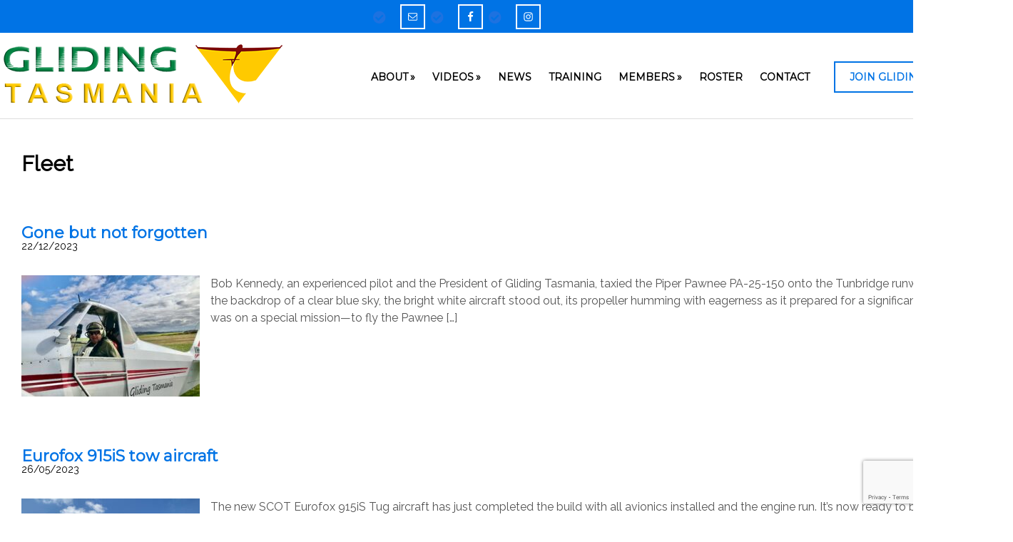

--- FILE ---
content_type: text/html; charset=utf-8
request_url: https://www.google.com/recaptcha/api2/anchor?ar=1&k=6LcpLoMUAAAAAMftEdy8TfRTSvyfSHgIwBR82TaR&co=aHR0cHM6Ly93d3cuc29hcmluZ3Rhc21hbmlhLm9yZy5hdTo0NDM.&hl=en&v=cLm1zuaUXPLFw7nzKiQTH1dX&size=invisible&anchor-ms=20000&execute-ms=15000&cb=plh5phu9y6xm
body_size: 44880
content:
<!DOCTYPE HTML><html dir="ltr" lang="en"><head><meta http-equiv="Content-Type" content="text/html; charset=UTF-8">
<meta http-equiv="X-UA-Compatible" content="IE=edge">
<title>reCAPTCHA</title>
<style type="text/css">
/* cyrillic-ext */
@font-face {
  font-family: 'Roboto';
  font-style: normal;
  font-weight: 400;
  src: url(//fonts.gstatic.com/s/roboto/v18/KFOmCnqEu92Fr1Mu72xKKTU1Kvnz.woff2) format('woff2');
  unicode-range: U+0460-052F, U+1C80-1C8A, U+20B4, U+2DE0-2DFF, U+A640-A69F, U+FE2E-FE2F;
}
/* cyrillic */
@font-face {
  font-family: 'Roboto';
  font-style: normal;
  font-weight: 400;
  src: url(//fonts.gstatic.com/s/roboto/v18/KFOmCnqEu92Fr1Mu5mxKKTU1Kvnz.woff2) format('woff2');
  unicode-range: U+0301, U+0400-045F, U+0490-0491, U+04B0-04B1, U+2116;
}
/* greek-ext */
@font-face {
  font-family: 'Roboto';
  font-style: normal;
  font-weight: 400;
  src: url(//fonts.gstatic.com/s/roboto/v18/KFOmCnqEu92Fr1Mu7mxKKTU1Kvnz.woff2) format('woff2');
  unicode-range: U+1F00-1FFF;
}
/* greek */
@font-face {
  font-family: 'Roboto';
  font-style: normal;
  font-weight: 400;
  src: url(//fonts.gstatic.com/s/roboto/v18/KFOmCnqEu92Fr1Mu4WxKKTU1Kvnz.woff2) format('woff2');
  unicode-range: U+0370-0377, U+037A-037F, U+0384-038A, U+038C, U+038E-03A1, U+03A3-03FF;
}
/* vietnamese */
@font-face {
  font-family: 'Roboto';
  font-style: normal;
  font-weight: 400;
  src: url(//fonts.gstatic.com/s/roboto/v18/KFOmCnqEu92Fr1Mu7WxKKTU1Kvnz.woff2) format('woff2');
  unicode-range: U+0102-0103, U+0110-0111, U+0128-0129, U+0168-0169, U+01A0-01A1, U+01AF-01B0, U+0300-0301, U+0303-0304, U+0308-0309, U+0323, U+0329, U+1EA0-1EF9, U+20AB;
}
/* latin-ext */
@font-face {
  font-family: 'Roboto';
  font-style: normal;
  font-weight: 400;
  src: url(//fonts.gstatic.com/s/roboto/v18/KFOmCnqEu92Fr1Mu7GxKKTU1Kvnz.woff2) format('woff2');
  unicode-range: U+0100-02BA, U+02BD-02C5, U+02C7-02CC, U+02CE-02D7, U+02DD-02FF, U+0304, U+0308, U+0329, U+1D00-1DBF, U+1E00-1E9F, U+1EF2-1EFF, U+2020, U+20A0-20AB, U+20AD-20C0, U+2113, U+2C60-2C7F, U+A720-A7FF;
}
/* latin */
@font-face {
  font-family: 'Roboto';
  font-style: normal;
  font-weight: 400;
  src: url(//fonts.gstatic.com/s/roboto/v18/KFOmCnqEu92Fr1Mu4mxKKTU1Kg.woff2) format('woff2');
  unicode-range: U+0000-00FF, U+0131, U+0152-0153, U+02BB-02BC, U+02C6, U+02DA, U+02DC, U+0304, U+0308, U+0329, U+2000-206F, U+20AC, U+2122, U+2191, U+2193, U+2212, U+2215, U+FEFF, U+FFFD;
}
/* cyrillic-ext */
@font-face {
  font-family: 'Roboto';
  font-style: normal;
  font-weight: 500;
  src: url(//fonts.gstatic.com/s/roboto/v18/KFOlCnqEu92Fr1MmEU9fCRc4AMP6lbBP.woff2) format('woff2');
  unicode-range: U+0460-052F, U+1C80-1C8A, U+20B4, U+2DE0-2DFF, U+A640-A69F, U+FE2E-FE2F;
}
/* cyrillic */
@font-face {
  font-family: 'Roboto';
  font-style: normal;
  font-weight: 500;
  src: url(//fonts.gstatic.com/s/roboto/v18/KFOlCnqEu92Fr1MmEU9fABc4AMP6lbBP.woff2) format('woff2');
  unicode-range: U+0301, U+0400-045F, U+0490-0491, U+04B0-04B1, U+2116;
}
/* greek-ext */
@font-face {
  font-family: 'Roboto';
  font-style: normal;
  font-weight: 500;
  src: url(//fonts.gstatic.com/s/roboto/v18/KFOlCnqEu92Fr1MmEU9fCBc4AMP6lbBP.woff2) format('woff2');
  unicode-range: U+1F00-1FFF;
}
/* greek */
@font-face {
  font-family: 'Roboto';
  font-style: normal;
  font-weight: 500;
  src: url(//fonts.gstatic.com/s/roboto/v18/KFOlCnqEu92Fr1MmEU9fBxc4AMP6lbBP.woff2) format('woff2');
  unicode-range: U+0370-0377, U+037A-037F, U+0384-038A, U+038C, U+038E-03A1, U+03A3-03FF;
}
/* vietnamese */
@font-face {
  font-family: 'Roboto';
  font-style: normal;
  font-weight: 500;
  src: url(//fonts.gstatic.com/s/roboto/v18/KFOlCnqEu92Fr1MmEU9fCxc4AMP6lbBP.woff2) format('woff2');
  unicode-range: U+0102-0103, U+0110-0111, U+0128-0129, U+0168-0169, U+01A0-01A1, U+01AF-01B0, U+0300-0301, U+0303-0304, U+0308-0309, U+0323, U+0329, U+1EA0-1EF9, U+20AB;
}
/* latin-ext */
@font-face {
  font-family: 'Roboto';
  font-style: normal;
  font-weight: 500;
  src: url(//fonts.gstatic.com/s/roboto/v18/KFOlCnqEu92Fr1MmEU9fChc4AMP6lbBP.woff2) format('woff2');
  unicode-range: U+0100-02BA, U+02BD-02C5, U+02C7-02CC, U+02CE-02D7, U+02DD-02FF, U+0304, U+0308, U+0329, U+1D00-1DBF, U+1E00-1E9F, U+1EF2-1EFF, U+2020, U+20A0-20AB, U+20AD-20C0, U+2113, U+2C60-2C7F, U+A720-A7FF;
}
/* latin */
@font-face {
  font-family: 'Roboto';
  font-style: normal;
  font-weight: 500;
  src: url(//fonts.gstatic.com/s/roboto/v18/KFOlCnqEu92Fr1MmEU9fBBc4AMP6lQ.woff2) format('woff2');
  unicode-range: U+0000-00FF, U+0131, U+0152-0153, U+02BB-02BC, U+02C6, U+02DA, U+02DC, U+0304, U+0308, U+0329, U+2000-206F, U+20AC, U+2122, U+2191, U+2193, U+2212, U+2215, U+FEFF, U+FFFD;
}
/* cyrillic-ext */
@font-face {
  font-family: 'Roboto';
  font-style: normal;
  font-weight: 900;
  src: url(//fonts.gstatic.com/s/roboto/v18/KFOlCnqEu92Fr1MmYUtfCRc4AMP6lbBP.woff2) format('woff2');
  unicode-range: U+0460-052F, U+1C80-1C8A, U+20B4, U+2DE0-2DFF, U+A640-A69F, U+FE2E-FE2F;
}
/* cyrillic */
@font-face {
  font-family: 'Roboto';
  font-style: normal;
  font-weight: 900;
  src: url(//fonts.gstatic.com/s/roboto/v18/KFOlCnqEu92Fr1MmYUtfABc4AMP6lbBP.woff2) format('woff2');
  unicode-range: U+0301, U+0400-045F, U+0490-0491, U+04B0-04B1, U+2116;
}
/* greek-ext */
@font-face {
  font-family: 'Roboto';
  font-style: normal;
  font-weight: 900;
  src: url(//fonts.gstatic.com/s/roboto/v18/KFOlCnqEu92Fr1MmYUtfCBc4AMP6lbBP.woff2) format('woff2');
  unicode-range: U+1F00-1FFF;
}
/* greek */
@font-face {
  font-family: 'Roboto';
  font-style: normal;
  font-weight: 900;
  src: url(//fonts.gstatic.com/s/roboto/v18/KFOlCnqEu92Fr1MmYUtfBxc4AMP6lbBP.woff2) format('woff2');
  unicode-range: U+0370-0377, U+037A-037F, U+0384-038A, U+038C, U+038E-03A1, U+03A3-03FF;
}
/* vietnamese */
@font-face {
  font-family: 'Roboto';
  font-style: normal;
  font-weight: 900;
  src: url(//fonts.gstatic.com/s/roboto/v18/KFOlCnqEu92Fr1MmYUtfCxc4AMP6lbBP.woff2) format('woff2');
  unicode-range: U+0102-0103, U+0110-0111, U+0128-0129, U+0168-0169, U+01A0-01A1, U+01AF-01B0, U+0300-0301, U+0303-0304, U+0308-0309, U+0323, U+0329, U+1EA0-1EF9, U+20AB;
}
/* latin-ext */
@font-face {
  font-family: 'Roboto';
  font-style: normal;
  font-weight: 900;
  src: url(//fonts.gstatic.com/s/roboto/v18/KFOlCnqEu92Fr1MmYUtfChc4AMP6lbBP.woff2) format('woff2');
  unicode-range: U+0100-02BA, U+02BD-02C5, U+02C7-02CC, U+02CE-02D7, U+02DD-02FF, U+0304, U+0308, U+0329, U+1D00-1DBF, U+1E00-1E9F, U+1EF2-1EFF, U+2020, U+20A0-20AB, U+20AD-20C0, U+2113, U+2C60-2C7F, U+A720-A7FF;
}
/* latin */
@font-face {
  font-family: 'Roboto';
  font-style: normal;
  font-weight: 900;
  src: url(//fonts.gstatic.com/s/roboto/v18/KFOlCnqEu92Fr1MmYUtfBBc4AMP6lQ.woff2) format('woff2');
  unicode-range: U+0000-00FF, U+0131, U+0152-0153, U+02BB-02BC, U+02C6, U+02DA, U+02DC, U+0304, U+0308, U+0329, U+2000-206F, U+20AC, U+2122, U+2191, U+2193, U+2212, U+2215, U+FEFF, U+FFFD;
}

</style>
<link rel="stylesheet" type="text/css" href="https://www.gstatic.com/recaptcha/releases/cLm1zuaUXPLFw7nzKiQTH1dX/styles__ltr.css">
<script nonce="kvcLkonN34BkBK0pdroJ0Q" type="text/javascript">window['__recaptcha_api'] = 'https://www.google.com/recaptcha/api2/';</script>
<script type="text/javascript" src="https://www.gstatic.com/recaptcha/releases/cLm1zuaUXPLFw7nzKiQTH1dX/recaptcha__en.js" nonce="kvcLkonN34BkBK0pdroJ0Q">
      
    </script></head>
<body><div id="rc-anchor-alert" class="rc-anchor-alert"></div>
<input type="hidden" id="recaptcha-token" value="[base64]">
<script type="text/javascript" nonce="kvcLkonN34BkBK0pdroJ0Q">
      recaptcha.anchor.Main.init("[\x22ainput\x22,[\x22bgdata\x22,\x22\x22,\[base64]/[base64]/[base64]/[base64]/[base64]/[base64]/[base64]/[base64]/[base64]/[base64]/[base64]\\u003d\\u003d\x22,\[base64]\\u003d\\u003d\x22,\x22w6vCvcOvwqwewr8hW0nCuMO+JCgWwofDo8KsZjQlZcKEEHzCk0oWwrshCMOBw7gCwoV3NUl/ExYMw6oXI8Ksw5zDty8yfibCkMKGXlrCtsOZw61QNSxFAl7Dh2zCtsKZw6bDicKUAsO/w6gWw6jCpcKFPcOdU8OWHU1Xw6VOIsO+wppxw4vCtlXCpMKLH8KFwrvCk17DqnzCrsK5WGRFwo8MbSrCiXrDhxDCnMKmECRTwo3DvEPCisOjw6fDlcKoLTsBfsOHworCjwbDlcKVIVhIw6AMwrDDi0PDvjdLFMOpw5nCuMO/MGLDtcKCTDjDgcOTQxvCjMOZSXLCn3s6DcKZWsOLwrzCnMKcwpTCjH3Dh8KJwr57RcO1woJewqfCmkLCizHDjcK3IRbCsD/[base64]/FQ7DjDIuTcKrw7LDjMK3a8OUw652w7Y8wpXCtyZ9w4R3DQxmczdIP8OlMMOMwqBNwp3DtcK/wpxREcKuwq1RF8O+wrU7Py4+wrZ+w7HCqMOBMsOOwozDt8Onw67CpcO9Z08WBz7CgRhqLMOdwrvDmCvDhx3DggTCu8OdwqU0Ly/Dmm3DuMKadsOaw5M9w5MSw7TCm8O/wppjYzvCkx99Wj0Mwq/DscKnBsOnwq7Csy5rwrsXEwjDlsOmUMOAMcK2asKvw7/[base64]/DqsOqw6LDh10yw7vDq8K5wpPDgnzCjcK7w73DjMO1XcKMMykFBMOLZlhFPlMLw55xw4/[base64]/[base64]/CoBnDoxDCnkFAEMOaEVQWw4Y2wq3DusKsw4TDoMOtSBsKw5HCozN8w5NVTWR0CzDCiwbDiSPCscOvw7Igw5zCiMKAw5kEQko8UMOAw6HDjzPDt3rCtsKEOMKdw5PCiHvCosOjPMKHw51IHxI8TsOCw6FRbzPDu8OnSMK8w7rDuUwRGCPCiBsqwqRiw5jCvA/[base64]/CMOuNMKKw4Vcbx3CqmhgeMOcOibCvcOyLsKjSHPDjlHDncOKQSEiw4h/wpvCpgfCiDLCjRrCpsO5wqXCgMKlFMOcw5hrD8Oew6wbwpt5ZcOXPRfChCgvwojDiMKOw43DmkHCu3rCuzthDMOESMKqLQ3Dp8O+w6NAw4odcSnCvi7CmcKowp7Ck8Kowo3DisKmwprCpF/DizotCyfCkj1Bw7HDpMOPLHY2Pyx7w6jCp8Ovw6Ufe8O0XcOUBEgKwq/[base64]/Ti4XecO+w4ERJToyw4o+w5gxw57DksKHwpM0w59xw7fDhzxbaMKTw4PCvcKzw5/DqTLCl8KEDWoKwoQ0DsKgw4dpAm3CkkPCpV4jwoHDnynCoHfChcKnU8Ozw6Vfwq7CqHLCvnjDhcKbJDLDvcKwXMKHw5jDqVluOl/CmcOXJ3TCvG0mw4XDvsKwX0HCncOcwowywoMrH8KDCsKHdyTChl/[base64]/AsO2WDrDoMOEFsKccG3DocKSKHHClcODSErCn8OxY8OnT8OuwpICw78Xwr5rwq7DhDfCmsONTcKyw6nDij/Dgx81MAvCtwI1VHPDqBrDik/Drh3DtMKFw4FDw7PCpMOxwpgkw4oPfFJgwpA3N8KqbMKzHcOewoQCwrVOw6bCn07CsMKJQMKLw5jCgMO3w6xPb2jDqx/CosOBwrnDui8+Zj9QwqpwF8KIw4dnVsO1woZEwqFOcMOxLRdowo7Ds8KWAMOsw61FTR3CnSbCpxbCoW0pBxbCt1rCm8OTY3YYw5VqwrvCg1l/bSEFRcKEEHrCrcOCecORwolyYsOtw4oBw4nDvsOowrwjw7wRw7EZR8Oew48UKADDugJfwoQew4/CgsO+GR0yTsOhDj7Ci1DDigRoJTAew5pbwoXCmCLDgA7CilFJwprDq2XChjMdwqVPwqzDiQvDlsKJwrMcKBlDKMOCw63CpcOEw47Do8OCw5vCmj88MMOOw6pnwp3Dr8KKcntWwqXDmRASZMK4w7rCmMOIOMO5wp4YA8OoJsKmQUJbwpsmAcOpw7rDqy/CjsO4TBwvcSAXw5fCvRAHwrzDukN0Z8Kqw7B2asOVwpnDuxPDmsKCwqPDsHo6Cg7Dp8OhBnnDqTVCfBfDksKnwp7Dj8OywrTCqTLChsK6NkLDocKKwoxQwrbDoD83wpgGF8KtI8KkwpzCvMO/YAc5w53DoSQqdjJEa8K9w65tZcKGwrXCoXvCnA56UcOeRRbCv8Oxwp/[base64]/Cuxt5eMKcw4J4V8Obw7pTV8Kdw7bDmA5uw6F3wojCmnp/LMOAwpHDpcKlHsKTwobCicKBaMKuw43CqQFrBDIsYQDCncOZw5F+CsOCBzB+w4zDk3fDmA/[base64]/w5nCjcKLwr57w5DDsSDCiivClDTCq8Oqw6fCnMOvwr82wow/JCF0T1RSwoTDokHDonPCvQ/ClsK2EQFJd1JMwqUPwqxVT8KKwoZ+ekrCucK+w5HDssK8RMOzUsKvw4zCu8K6wqvDjRLCtcO/w47DlMK8K2k4wozCisOgwq/[base64]/CqcK7RMOow57ChMO5wqhMFMOLw7DCtsKYcMOnbCzDp8Ksw7TCvHjCjhzDtsO6wr3Dp8OsWMOAworClMObaj/CnGnDvw3DqcO/wphmwrXCiC1yw44Iw6lKTsKNw4vCsgbDucKRJMKjNCVQDcKeADjCg8OPCjNQKMKbcsKYw45Iw4zCrBVnL8OWwqkzNzjDrsK4w6/[base64]/wpcqYXZaw7rCoMOXw5fDmWzDt8K0wog5G8O8SlpwKy9Yw6LDsW/CoMK8QsOmwqomw4VWw4VteljCtmdZLHJeVVnCt3LDpMO2wop5wpzDjMOkXMKUw5IGw7vDuX7DhSPDoClSQlxCWsOFal84wqTCoUtrMsOLw7QmZF3Dl2NVwpBNw6hCBR/DhjcCw4DDlsKzwrxrE8KmwpwvVBXCkhpdBANawrDCq8OlUVs4wo/DrcOtwqHDuMOdB8OXwrjDh8Ogw7Agw4nDn8OYwpoywr7Ct8Kyw6XDlj8aw5zCqknDr8KoFGnCtkbDpy/CkxlgIMK2eXfDrxRyw6Nnw5hxwqnDrWc3w5l7w7bDncOWw6IYwojDs8K/SARBBMKsUcOvB8KVw5/[base64]/[base64]/FDLCosKRAcKVWMOcw77CjljDs0tZw7PDlXLDo8KewqMiXMO9w7FTw7g8wr/DrMOGw67DjcKaZ8OtGCM0NMKNC1EDaMKZw7/CjjrCksOZwp3CicOHBBjCuRMQfMOcKWfCt8KhPMOtYnLCoMOkecO3CcKYwp/[base64]/[base64]/YcKIA8OqCMOJwqkhcxXCtn7CsMKZX8OeOx3Dk3IqJAFgwpUqw6LDhcK4w6QhUMORwrVNw7zClA4VwrjDtDLDmsOiGAVcwrx4DR1aw7LCjzjDkcKOesK0FgB0J8OrwrvDgA/[base64]/DogRLwqcUfMO+wqrCs8K4esKeGirDglZLXw3ChMKHETnDnA7DmsKMwpnDhcOJw70fZDDCr0XCnlJEwrpAfMOaEMKqFh3CrMKewqJZwo1EThbCtUvCm8O/[base64]/VsOFFcOjbUzCisOkQ00kw7zDn8OKw5fCoXnDgsK0fl8OwpZKwp3CukzDg8O9w4TCu8OjwrnDrsKGwpxsa8KMBXh6wqoQUWcywoo6wrbDusKew65sLMKLccOFXMKpEEfCqHDDkBkow4vCuMO2exI/QFfCmSk8fnfCrsKIBUvCqCLDv3fCpikLw6IxLzrDkcOYGsOew67DpMO2w7nCq1UyGsK3RyfDpMK8w7XCn3DCqQHCisO6bsOGTcKIw7FawqPCviJhFkVUw6ljwopfIHV2UFl7w5QXw6Jcw5vDkXMgPlrCtMKBw55Xw7Y/[base64]/DscKnwobDmDB/[base64]/Dix8xw5wAEcOkwqPDssOGw4vCrcOwUmPDnABvw73Dv8OLHcOrw6sxwqvDnlnDiwPCngDCtmUYSMO8QFjDjHZOwonDmFgWwqFqw5YwN17DgcO4CsKVUMKPSsO3fcKHccOvfy1TeMKtVMOub2R1w63Coi/CpXHCoBnCo0vCm0FHw6M2EsKPS2Mnw4LDoCRXFFjDqHsfwrTDsknDgMKtwqTCi24Iw4fChysKw5LCh8O/w5nDiMKVNGrCh8KuHRQ+wq02woR8wqLDj2LCshzDh2ZCB8Kkw5Y+aMKNwqxyWFjDh8OpAwV9dMOcw5PDplzCsyofE350w5PDqcOrYMOFwp42wo1EwoNbw7hkVcKhw6/[base64]/DqMOlCFrCmsKmbynClGrDnklYIcOvwrTCtGvDsHgUN3vDhD3DmMK5wrsIJEk5bcOOA8Kowo/CvMOsNALDnhHDnsOsN8OFwqHDk8KdZ0fDlmPDmTB8wr7CssOSMcOYRh47VlvCucKgGsOcBsKZFUTCoMKyM8KVbzDDrw/[base64]/Dn8Kjwp7DtMKEH8KlT1NVw77CoQoqUsKdwojDh8Krw4HCgMKjf8KMw7HDmcKyCcOKwqrDjcKRwqTCvU4XFE8ww4TCuD/Co3Q0w6MCNS0HwoQEdcO+wqkswoHDk8K0DsKOIFVrTUbCo8OsDwB+VMKyw7s3JMOTw7DDkHUkeMKnN8OPw7DDiRjDpMObwo5gA8OnwoPDkiRIwqHClcOAwoIyJgVYa8OealHCpFo4wqM1w43CoCLCrhvDpMK4w6ckwp/DnDfCo8K9w57CqCDDqsKzT8Oqw4kHfUnCtsOvZ28qwptJwpDCgcK2w4/DhMO2LcKewqVDbSTDnMOWb8KIW8OnaMO3wqnCujvCqsKewrTChkc5a34mw5NfbBLCjMKxCU5qBlxdw6RCw4DCgsO/LWzCvsO0CnzDv8OZw4jDmQXCicK1LsKnLsKvw61hwoQswpXDlgLCv13Ch8Kjw5VCVERZPcKnwoLDvxjDscKEBT/DnWg3wr7ClMKfwo5awpnDrMODwofDoxDDmFIUS3nCgzE8FMKvdMOzw6IKecOVScK2Ek45w6vCoMOVSCrCosKawpYaV1fDmcOgw5N3wo1yAsOUDcK3Hw/CiEpxM8KHwrbDhDhUa8OGEMOWw5UzXsONwr4bGGgswowBGUDCmcOcw4ZNRwbDmW1gPwnDrXQ/EsKDwqjCvw4Yw4LDmMKKw7kRCMKXw6TDvsOsD8O0w7LDnjvDijEjd8ONwoQvw4BtAsKFwohVQMKXw73Cslt/NBHCuw07SFt2w4nDpVHCt8KywoTDlVVTIcKjWRnDinjDsQbDqSXCsRfDocKOw53DsipZwqM7IcO+wrfCjCrCqcOLcMOPw77Dsnk1eHTDnMO+w6/DnEsBCVHDrsKHasK+w658wo7Dj8KFZnjClkjDhRvCncKSwrLCpVxoDcOZM8OxGcKtwo9VwpfCihHDucK5w44dAsKhT8KoQcKqdMKXw4pdw690wpBpf8OowqfDl8KpwoxJwqbDmcOGw6R3wrE3wqQtwojDiQB7w5wnwr/Cs8K8wprCuivCtW7CiTXDsETDmsOxwoHDkMKrwpRLIyoYIkJ0R2fCiwDCvsOvw4nDtMKiY8Kew70oGWLCig8OUSfDiXJCV8OkFcKBIS7CsCHDrCzCt2nDiwXCjsKPDHRTwqnDqcO/DUrCh8K0YcO4wr1+wrDDlcOjwp/[base64]/ClsKYw6p2I0hgwrLCs8OGLMOeB8OKwobCmMOHF3dWAHHCmkTCqsOiW8OcQsOyAVLCrcO4UcKxccOaOcOpw4TCkAfDnwUlUMOuwpHCuhfDlCk+wrnDgsOUwrHCrsKQBkvCn8KbwqEiw7/[base64]/DgMO3w5jDosK9Xy/[base64]/DnBQVw6ZTwpTClkcuwoXDqsK7w6zDrDUXHC9KG8O0TcOlSMOPR8OOTglMw5Zkw7sVwqVJDX3DlBQsHcKOMMKdw4oSw7fDuMKoVnrCuFJ8woMZwoDCgA9cwpo9woQbM2TDpGt+KmRaw5XDvcOjL8K0GXvDn8Oxwrhlw67DtMOHLcKnwp08w5IXOSgww5RICHDCoSnCtA/CkWnDthnDoElDw7bCrGLDsMOXw5/DoXvCocO4RD5fwoVxw7cWwprDp8OPdy8SwodzwoYFQ8KSR8Kqf8K2DzNtUMKObi3Dt8OpAMKIXBkCwqLDjsOIwpjDn8KIGzgawodWaznDokHCqsO3VsKcwr/Dqw3DtMOhw5BSw5s/wqNOwrFow6/Ciyhkw6U6SiE+wrrDs8KuwrnCmcKdwprCmcKqw6cDY2Y/dMKHw5tPblNkH2doCULDvsKUwqcnCcKrw6E7RsKKeXXDjjzDi8KQw6bDonoMwrzCjQt2R8KPw63DkQITF8OjJ2rCq8KNwq7DscKhLcO/Q8OtwqHCkgTCty15MBfDqsKmMcKXwrnCu1TDmsK3w651w6/Cm03ChWHCoMKsesKEw7ZrY8OIwo/[base64]/DpcKCw6tAWMOpZC3DisKMwqNELMK5w4DDmcObf8K3wrl2wrJ9w45vw57Dq8KQw75gw6jCsXrClGgWw6/CoG3CjhMleEfCv2PDqcOiw4/Cq1vDnMKjw6nCi1HDmMOBUcOIw4vCtMOHdRB8wqTCp8OTeGTDv2BQw5nDvBAiwqoUc2/DkRh+w5QLFh7DnxDDpm/CtmltJ0YBGcOgw6BtAsKNCy/DrMOMwo/[base64]/Cp8OhAcKNw6U9OMOTDsKefsO5YCkGwpnDhsKUGsOuJBEFB8KrKjTDiMOkwo8QWCPDi27CkSzCncOXw5fDtSLDoi3CsMOAw7stw7Rvwo0/wqvDpsKOwqnCu2NAw75BRV7DhsKqwqBOVWFaQ2VkaG7DusKVDBceAVoQYsOZKcOZA8Kqf0vCosOlPQ3DicKQI8KSw4HDpkVaDjhDwpcmXsOJwo/CiS85IcKldXHDv8OKwrkHw7Q7MMOpHBHDuBPCuS4qw4A+w5fDpMKyw4zCmng/[base64]/Dhg3CtREGJMOAw75Cw6FEGsK0w7zDjBLClFLDlMOWw6DDryVIQzFhwrjDt0Q+w5/Cpk3CjEbClVd+wrleeMK/w4EgwoJpw7cZHMKrw6/[base64]/UR1gw4ZwwrwsPMOVw67CtMOwX00kwpRzBhTCkMOPwroywrx+w5rCh37DscK7HgPCjB1ZfcOZSxrDrygbYcKTw79TPmQ5fcO/w7hpAcKDIcK8I3pBB2bCr8O9U8OuYk7CpcOhHjLDjTvCsTUIw4TCgXsBYsOEwobDhVRdBy8cw7vDtcOcSSAeHsO8MsKGw4HCjXXDk8KhF8Opw5V/w6fCg8KGw7vDkXnDmBrDn8KZw4fCv2bDpXDCkMKGw6kSw4NHwodiW04pw4rDucKZw5M6w7TDucKLUsO3wrV3BcKew5gHPXDCl1ZQw5Jgw7sNw5UAwpXCiMOqe2HDtm/DqijDtmDDp8Klw5HCt8OsTMOFJ8KeZ0l4w6NSw5zCl0/[base64]/CsijDq8OqD8Klwo4pwrnCisOywoTDhMOOR8KGw7LCoG8ec8OowoHCk8OOA1DDj08gHcOCP0Frw5XDl8O4XVLCuncnUsOcwqhzemc3exzDs8Kpw69GHcOkL3/CkD7DkMK7w7hpw5AGwpvDp2jDi08SwrjCtsK1wq9IEMKvWMOqAy7DtsKYP3E2wrlIf3EzUVfCrcKQwoMcQA5xEMKswpPCrl3CisKAw7tmwo1GwrDDgsKTDlguYMOHP1DCiiDDg8O4w4RzGFrDq8K3Z2/[base64]/CgcOMw5RQUcKrwq9nw5cqw73Dt8KsAXBfwo/ClG09csKxG8KlPsOrwqjCglQGe8K6wqTDr8ODQ0khw77DmcO4wrN+QcOzw57CvmYST3vDhRjCssO0w4xvwpXDmsKXw7HCgBPDnGfDphXDmsO2w7JAw69iQMKwwrNFTysSc8K/P3pjOsO0wotLw7nDvCzDn23Dt1/DpsKDwqjCjUXDm8KnwqLDt0bDocO3w53CiyUlw4E0wr5Uw4cMYysgMsKzw4ANwpDDiMOmwo/Di8KvXDTCksKsZT0pU8KZVcOaFMKYw5JfDMKqw4wTAz3DisKKwqDCtzdJwoTDkAXDqCbCrRw5KDVtwobDsnnCncKZe8OPwqINSsKKEsOdwpDCpG1LcEYJFMKjw5MNwpdZwpBkwpvDuDjCu8Oqw40Jw5HCn18Rw5kGaMOLOETDv8Ksw5/DmBbDpcKvwrrCmTB6woFUwp44wpJOw4MjBsOfGUvDlnzCgcOBCHPCncOowqXChsOUGhZfw7zCgkV/VzTCim3Dowp+wqJMwonDj8O4BDlYw4AAYMKGKRbDpnBdXcO/wq/DqwvCmMK/w4YNWlTCsAMvRn7Ck2Rjwp3CpzQpw6fDlMK3HmDCg8ODwqbDhGBiVEF9w5gKMz7ChDM/w5HCisOgwpDDij7CusOnM27CiljDhVZsSDA+w6o4cMOjNcKHw7TDmg3DhEzDnUN6TXYAwp4BAsK1wr52w7YpZlxNKsOJdGPCpsOpc3gewq3DuEjColHDrQLCiEhbYXkfw5lPw6PCgljChXvDuMONwp0Iwo/CpxE1GwoZw5zCukNVUQhiJGTCt8Kcw69Mwqojw7xNNMONKMOmw5kbwo9qWzvDjsKrw7h7w7HDhzgVwpV+d8KcwoTCgMK4Z8KEb3jDosKJw4rDkhlhTjQwwpEnNMKjH8KHBwDCn8OOw6XDtMOaG8KoJn17AllZw5LCrWdCw5DDhkTCnFZqwqTCkcONwq/DrTTDlMKUMk4JDMKow4DDgFNxwrDDucO8wqPDncKZCB/CqWFYCSVAUi7DsGzCi0vDqUIAwoc6w4rDhcODbGkpwpDDhcO/[base64]/Ch8Kfw55vwqJxwpDCvsKiQcO8FMOrMsKfLMKlwoIKFAbDqVbDj8Olw6YVasOkccOOKi/DusKUw44ywoPChD/DvXnCh8K6w7VSw4gqaMKJwobDtsO0HcK7RsOvwq3Cl0BEw4APcTRNwqgXwr8VwpMdUjgRw7LCuwIqVMKyw5xNw4TDmS/CoTJKKFjDjULDicONwrpww5bCvEnDnMOVwp/Co8OrHAxewqbChMOFccOiwprDnz/CgC7CscKDw5rCr8OODF7CtTzCs3jDrMKZMcOTVEVARHsWwrDCowtJw6/DssOIPMOWw4fDvE9hw6ZPLcK2wqgBJWhrHX3CrVvCs3tBesK5w7ZKRcOVwqoOUHvCm2EJwpPDv8KmPcOaTMOTA8K2w4fDmcKjw6NFwp1Pf8O3KEzDmm9lw73DoWzDvwwIw4o/[base64]/w73CmsK4H0LCuA3DvMOiwroQw7ghw6QEHyrDnjnDk8Kww7wvw4QXNG57w4YyNsK8b8OvccOAwpZCw6LCnAcOw57DvsK/ZiHDqMKKw4RNw73CoMK3KcKXfHfCq3rDhBXCnjjCvzDDsi1twrgTw57Do8O9w7wIwpMVB8KZMQVUw6HCv8OTwqPCo2Rtw4xCwp/[base64]/Cp23Dqh3CssKUPMOpwqfDgxjCu3LDjcKIdwMyZsOxe8KJZlBkEiRyw7XChTJywonCs8OMwo5Lw4vCrcKDw6UyDFQBMMOUw7LDqCBWGcO/TWgiJx1Gw5ELAcKWwqzDqQcYOUsyIsOhwr4twoA3wqXCpcO+w6QoS8OdSsO8FTTDrMOIw69iTcK+IgJeOcO/LA3DgRw9w59aEcOBF8OcwpB0aiYLUcKVBD7Dmx5/AzXCl1/CkCNsUcK+wqXCvMKIMghvwos1wplgw7AEejRKwp5vw5HDozvCm8OzZxcWOsOkARU4wqMge2IBDjkeah0GFMK+esO1asORHTHCuwvDnXdKw7cGWAh3wqrDrsK4w4DDscKOR2vDqDV7wqg9w6BxVsKZeGLCr2MXVMKrI8KzwqXCocKND1YSHsOzHmtGw7/CiAkZGW5dWW1XPkIeSsOibcKmwqtVNcOgIcKcEcKXE8KgM8KZMcKvEsO7w4wJw583Q8Oow4hheBcSNH9/ecK5cyxvJwxywp/[base64]/WsO7wr0Ew7zCnE8fasORfcOIZDgrw5XDh3VuwosZBMK4ecOxP23Cq1UzPcOLwrLCrhrDu8OKWcKQayw/A3Qcw5V3EgrDgG89w7TDs0LCpApmNz3CnwXCm8O/wpsRwoTCusOlCcOERX8ZZcOXwoYSGX/Dm8KLI8KEwqDCsC9xbMO1w4wJPsKCw5EpKThzwq8sw7rDpkAYScKxwqXCrcOzAsKWw51YwqpSwq9Gwq90BiMowrXDsMOCeCjCnzQpVsO1ScOyMcKiwqocChrDm8Oyw4PCsMKDw6HCtSXDrWzDrCnDgUXCjTDClsOVwqzDj2rCh252Z8K/wp7CsVzCjxnDoEoRw4oSwrHDisK/[base64]/Cp8OdwqJrwqvCs15XwoHDrH7CnMK3JkjCkTPDt8KWJMKzNj4Rw7wgw5MVBW/CiCJEwoQKw7tVHXsGXMOIL8OrcsKkP8O+w5prw7LCj8OGHX/Cqg1/w5UEGcOxwpPDqnh7DUzDnRfDnnFpw7/ChTAOb8OWfhrCiXPDrhgMeSvDhcOuw5RES8KaesO5wqJqw6ImwqU7VW1Ww7/CkcK5wovCpTVew5rDkBI8aDxUHcO5wrPCrU3CpT0YwrDDijtUXh4hWsOsSEzDl8KHwrvDtsKtXHXDjhZ/EMKpwqEkZHXCtcKnwrZXO3wNY8Oww47DowTDt8OowptOYz3CskRXw6F0wppCCsOFAT3DlHTDm8OJwr8Rw4B6BTjDpsK0I0DDvMOowr7CuMKjZzZrIMOTwrfDsmsmTmQHwokaUGXDpUvCoiQAWMO0w6Zew5zCqi/CtmnClzvCikLCinbCtMKmE8K1ODkCwopYEghEwpEYw6weUsOSLFFza301WQURwpXDiGzDrS/Ct8Onw5Uiwo43w7TDq8Knw4lLS8OVwrHCuMOhKB/Cqm3DisKkwrgzwo4Pw6w/E0HCkkpUwqMyIQHDtsOdRsOvVEXCvH8+EMO7wp4nTU4AOsONw4PDhD4Lw4zCjMK1worDmcKQPx1HS8Kqwo7ChMOGUAXChcO8w5HCtinCuMO8wp7CuMK3wqpIFzDCmsK2U8O/[base64]/DvcKgSsO1w7vDhcOswqYdw77CtsKgQEXDsDEAwq3Dj8OeVG1nLMO3BVbDqcK2wqZjw6PDt8O/wp4+wpbDkV1ww6FXwpQ/[base64]/Dmh/[base64]/E8KawoDCv8KTWQUfPsOCw6DCgyXDvcKUw43DsMOcecK2HQIaXykGw4HCqnM/[base64]/DvVsJUsO4wovCsVtbRWt+wozClQ8kw5ZPTGjDvR3CgF0GI8KYw63DnsKOw6MrJHHDocKew5/CqcOwCsOJSsOibcKRw7vDix7DgGPDt8OzOMKlNR/CnypwasO0w64+AsOUwp08WcKTw7NKwoJxMMO2wrLDlcOYVh01w4rClcKRO2bDsn3CiMO2Cn/DohhJL1gsw6PCj3/DjjnCpj0sSUnDoj7Ch2cQZjFxw6HDq8OcUxrDh0F3GRFtUMOfwqPDtXZUw5wrw64Dw7N4w6HCgcKOaXDDvcKcw4gvwqPDrhA5w7FuR3ckExXCvUjDoHEcw4cEWsOrLiAGw4DClcO2wqPDo3wBJcO/w5NwSAkHwoTCv8Ohw7bCmMKdw47Dj8O0woLDmcKfWjBnwpXCn2heGDTCv8OGDMK/w4jDkcOnw6ZJw6nCgsKZwpXCusK5WUzCkjJvw7nCk13CsWvDlMOQw6waR8KhDMKCJnjCmBRVw63CqMO5wqJbw4/Dk8K2wrDDvEgMCcOBwr3Cj8Kmw7I8XcO6dy7CkcO8D3/DjsKQX8OlagJBB1hGw6pje1pdEcO4eMK1wqXCnsKXw7xWbcK3SsOjFRpwd8K8w4rDvwbDmV/CtyrCi3gyRcK6aMKKwoNAw48tw65jOiHDhMK5SRPCnsKycMKPwp5/w5g5WsK9w6XCvsKNwrzDvhHCksKKw6rDosOrUFvCrCsSK8O8w4rDjMKtwoYoOSRhfBrCvyY9wpTDkmJ8w6PCisK1wqHCt8OWw73ChlDDnsO/[base64]/ZAZ0W8KlworDtA4GwodVw59nN2TDiUjCs8K3LMKOw4vDgMO/wrvDiMOBOw/ChMOqbx7CnsKyw7R8wrfCjcKYwrp+EcO1wqVuw6oIwqXDoSI+wqhtaMOXwqozI8Opwq/Cp8O5w4gXwqvCi8O6dMKmwphlwoXCuHAFM8OgwpNrw4nCgyLChnjDpS8iwq5QbEbCtXXDryROwrzDh8OqdwR5w5BsA2/[base64]/[base64]/CvWrCry/Cmx7Cmnw0w53DtcKlOykIw4wJf8ODwrMrZcKqZGZhVsO/[base64]/[base64]/DpXTDk8KgRm0gw5DCqCjDtzzDpMKHw6bCisKkw5RswrxcAR7DjGJ6wqTCg8KsE8KuwoLCnsK9wppUAMOHQcKjwqlKw7UvfjESbxDDu8OXw4/DoS/CtUbDrWLDmjNzBmxEaAPCqsKUZV97w7TCrsK5wrAhJMOtwqRESS3Culgvw5bDgcOuw7DDpAgSTR/Cg11Dw6ooOcKTw4bCrhrDkMOQw6c4wrQNw6kzw5IbwobDt8O+w7XCg8OlfMO9w4Flw7fDpQUAecKnI8ORw7zDt8KTwpjDnMKIYMKgw77CuRpfwr16w4kJeR/[base64]/XUcww4XCjcOnw5vDlsOvfjpUwrwnwofClzwTCjvDmxnCpsOkw7bCrRV/fMOeH8Omwo3CkG7CmkfCtMKnK1cCw6tsPkXDvsOiTcOOw6DDtGHCmMKkw40iQW9/w4LCh8ObwpY+w5vDjHrDhy3ChWI2w6nCsMKTw5LDisOBw7XCgCtIw4EWZMOcCGnCv3zDinwaw4QAd3lYJMOowpBtIglDeG7Ct1nCssKpOsKdT3/CoiERw6dFw6TCrkhMw4YWfBrChcKTw7d3w6LCqsK6TllZwqrDtsKew4hyA8OUw5JYw6fDiMOTwp4mw7dIw7LClcOKNy/CnQHCu8OKeVhKwoNTdXLDkMKVBcKfw6VDwopdw7vDmcKyw79qwpPDuMOnwrbCnBBzQU/DnsKcwqXDkhd5w5xmw6TCnwJ4w6jCj3bDtMKRw5ZRw6vCqsOGwpkEQcOUIsOEw5bDoMKgwqppdUM6w4oHw6LCqSTCqgMFWzIBNHDDrsKKVcK7woVaDsOMCcKFTC0VIcO0Mygowpx9w5ARY8KrCcODwqfCq1vCugwfAsK3wrLDlxsRe8K/LsKodX5kw4DDm8ODEh/[base64]/Dv8KWwqFZwqfDlAgOemDDmRnChls/YlLDiQgnw5DChCIKPcOlIVppQMKdw4PDpsOTw6zChm8HWMKaIcOsM8OGw78uM8OaIsKxwqrCkWbCpcOKwpZywoPCq3s/TGHClcO/wqt0Al1+w7JHw58dHcK/w77Cl0U4w5wQbQfDuMOkwq9/w4XCjcOESMKHVnVMLhMjYMOcw5HCmsKBWh5+w6ouw5DDtcO3wo8sw6vDsBMLw6fCjBbCnWbCpsKkwpcqwr7CnMO9wrMKw6fDvMObw5DDu8OOUsKlNX/CrkwnwrvDhsKuw4tTw6PDgcO1w6R6Fz7Dn8Oaw6slwpEvwoTCqAVrw506wpfCikh/[base64]/[base64]/wrvCpMKTwoxbDcO1B8KNw6cPwpDCgMK6e2TDnsKtw7zCp18AwosDb8KRwqJJf1vDh8KYOnVew4bCtV9mwqjDkk/[base64]/CgcOOARJrwrnDocO2Zw0QU8K9VcOuU3TDjEwgwoLCisKewq80fADDjMKHe8KGN2XDjHzDhMKlOwtCN0fDocKzwrYywrIpOcKPccOhwqfCncKre2BSwphFS8OTIsKRw5DCvUZkE8Kxwr9DORlFIMOFw5/CjkfDr8OMw7/[base64]/CuWZIZ8Odw5fDrMKhTsKfAcOoewomw5hhwojCjcKkw6rCpcOvC8OYw5lZwoMCHsKhw4XDkVRPQMOnHsOyw49rCm/DoH7Dp1nCk03DrsK8w5Fhw6jDsMKgw55VE2rDuyXDp0dAw5ocU1jCs0vCm8KZw69mIHIuw47Dt8KLw4PCs8KmMjQBw6M1wpECJAVKOMKkWkLCqsOgwq/CicKHwoDDrsOHwrPCnRvCj8O3CAbCoiZTOmdDwr3DocKHIsOCKMO2MiXDgMKfw5UTaMKII3lfCsKsacKTFB3Cm0DDp8OEwq3DpcOWXcOXwqLDs8Opw7vDgU5tw48uw7YKH3s4eiZIwoHDjmLCvGTCgwDDjG/DoUHDkCfDq8ONw6Y6P2jCulZ/QsOawqEGwpDDncK0wrIZw4M6OMOeEcKPwrtbJsK7wr/[base64]\x22],null,[\x22conf\x22,null,\x226LcpLoMUAAAAAMftEdy8TfRTSvyfSHgIwBR82TaR\x22,0,null,null,null,0,[21,125,63,73,95,87,41,43,42,83,102,105,109,121],[5339200,537],0,null,null,null,null,0,null,0,null,700,1,null,0,\x22CvkBEg8I8ajhFRgAOgZUOU5CNWISDwjmjuIVGAA6BlFCb29IYxIPCJrO4xUYAToGcWNKRTNkEg8I8M3jFRgBOgZmSVZJaGISDwjiyqA3GAE6BmdMTkNIYxIPCN6/tzcYADoGZWF6dTZkEg8I2NKBMhgAOgZBcTc3dmYSDgi45ZQyGAE6BVFCT0QwEg8I0tuVNxgAOgZmZmFXQWUSDwiV2JQyGAA6BlBxNjBuZBIPCMXziDcYADoGYVhvaWFjEg8IjcqGMhgBOgZPd040dGYSDgiK/Yg3GAA6BU1mSUk0GhwIAxIYHRG78OQ3DrceDv++pQYZxJ0JGZzijAIZ\x22,0,0,null,null,1,null,0,1],\x22https://www.soaringtasmania.org.au:443\x22,null,[3,1,1],null,null,null,1,3600,[\x22https://www.google.com/intl/en/policies/privacy/\x22,\x22https://www.google.com/intl/en/policies/terms/\x22],\x224duhOp9xV26+jT5Em1oN9IQpxoYRmoBkppZSJz27454\\u003d\x22,1,0,null,1,1762038208208,0,0,[152,194],null,[120,141,89],\x22RC-Nf3F5S88OClymw\x22,null,null,null,null,null,\x220dAFcWeA6eXsoA0Gwp9cVqwJ3I_rJ36pu7CO8vO5MtbKL1KjuT58VDFsedpyUuMxIQNj1dfMCeudFWkbWWN-rPoXW-BssXZJJl0Q\x22,1762121007994]");
    </script></body></html>

--- FILE ---
content_type: text/css
request_url: https://www.soaringtasmania.org.au/wp-content/uploads/dynamik-gen/theme/dynamik-min.css?ver=1754655631
body_size: 10486
content:
/* This file is auto-generated from the Dynamik Options settings and custom.css content (if file exists). Any direct edits here will be lost if the settings page is saved */
  article,aside,details,figcaption,figure,footer,header,hgroup,main,nav,section,summary{display:block}audio,canvas,video{display:inline-block}audio:not([controls]){display:none;height:0}[hidden]{display:none}html{font-family:sans-serif;-ms-text-size-adjust:100%;-webkit-text-size-adjust:100%}body{margin:0}a:focus{outline:thin dotted}a:active,a:hover{outline:0}h1{font-size:2em;margin:.67em 0}abbr[title]{border-bottom:1px dotted}b,strong{font-weight:bold}dfn{font-style:italic}hr{-moz-box-sizing:content-box;box-sizing:content-box;height:0}mark{background:#ff0;color:#000}code,kbd,pre,samp{font-family:monospace,serif;font-size:1em}pre{white-space:pre-wrap}q{quotes:"\201C" "\201D" "\2018" "\2019"}small{font-size:80%}sub,sup{font-size:75%;line-height:0;position:relative;vertical-align:baseline}sup{top:-0.5em}sub{bottom:-0.25em}img{border:0}svg:not(:root){overflow:hidden}figure{margin:0}fieldset{border:1px solid silver;margin:0 2px;padding:.35em .625em .75em}legend{border:0;padding:0}button,input,select,textarea{font-family:inherit;font-size:100%;margin:0}button,input{line-height:normal}button,select{text-transform:none}button,html input[type="button"],input[type="reset"],input[type="submit"]{-webkit-appearance:button;cursor:pointer}button[disabled],html input[disabled]{cursor:default}input[type="checkbox"],input[type="radio"]{box-sizing:border-box;padding:0}input[type="search"]{-webkit-appearance:textfield;-moz-box-sizing:content-box;-webkit-box-sizing:content-box;box-sizing:content-box}input[type="search"]::-webkit-search-cancel-button,input[type="search"]::-webkit-search-decoration{-webkit-appearance:none}button::-moz-focus-inner,input::-moz-focus-inner{border:0;padding:0}textarea{overflow:auto;vertical-align:top}table{border-collapse:collapse;border-spacing:0} html{font-size:62.5%;}body,h1,h2,h2 a,h2 a:visited,h3,h4,h5,h6,p,select,textarea{margin:0;padding:0;text-decoration:none;}li,ol,ul{margin:0;padding:0;}ol li{list-style-type:decimal;} .screen-reader-shortcut,.screen-reader-text,.screen-reader-text span{border:0;clip:rect(0,0,0,0);height:1px;overflow:hidden;position:absolute !important;width:1px;word-wrap:normal !important;}.screen-reader-text:focus,.screen-reader-shortcut:focus{background:#fff;box-shadow:0 0 2px 2px rgba(0,0,0,.6);clip:auto !important;color:#333;display:block;font-size:1em;font-weight:bold;height:auto;padding:15px 23px 14px;text-decoration:none;width:auto;z-index:100000;}.more-link{position:relative;} .genesis-skip-link{margin:0;}.genesis-skip-link .skip-link-hidden{display:none;visibility:hidden;}.genesis-skip-link li{height:0;list-style:none;width:0;} :focus{color:#333;outline:#ccc solid 1px;} .archive-pagination:before,.clearfix:before,.entry:before,.entry-pagination:before,.footer-widgets:before,.nav-primary:before,.nav-secondary:before,.site-container:before,.site-footer:before,.site-header:before,.site-inner:before,.wrap:before{content:" ";display:table;}.archive-pagination:after,.clearfix:after,.entry:after,.entry-pagination:after,.footer-widgets:after,.nav-primary:after,.nav-secondary:after,.site-container:after,.site-footer:after,.site-header:after,.site-inner:after,.wrap:after{clear:both;content:" ";display:table;}.clearfix:after{visibility:hidden;display:block;height:0;font-size:0;line-height:0;content:" ";clear:both;}.clearfix{display:block;} * html .clearfix{height:1%;} *:first-child + html .clearfix{min-height:1%;} a,a:visited{color:#0d72c7;text-decoration:none;}a:hover{text-decoration:underline;}a img{border:none;}a,button,input:focus,input[type="button"],input[type="reset"],input[type="submit"],textarea:focus,.button{-webkit-transition:all 0.2s ease-in-out;-moz-transition:all 0.2s ease-in-out;-ms-transition:all 0.2s ease-in-out;-o-transition:all 0.2s ease-in-out;transition:all 0.2s ease-in-out;} body{background:#FFFFFF;color:#555555;font-family:'Raleway',sans-serif;font-size:16px;line-height:1.5;overflow-x:hidden;}::-moz-selection{background-color:#0d72c7;color:#fff;}::selection{background-color:#0d72c7;color:#fff;} .site-container{background:#FFFFFF;border-top:0px solid #DDDDDD;border-bottom:0px solid #DDDDDD;border-left:0px solid #DDDDDD;border-right:0px solid #DDDDDD;margin:0px auto 0px;padding:0px 0px 0px 0px;clear:both;}.content-sidebar-sidebar .site-container{max-width:100%;}.sidebar-sidebar-content .site-container{max-width:100%;}.sidebar-content-sidebar .site-container{max-width:100%;}.content-sidebar .site-container{max-width:100%;}.sidebar-content .site-container{max-width:100%;}.full-width-content .site-container{max-width:100%;}.content .taxonomy-description h1,.content .author-description h1,.taxonomy-description,.content blockquote,.author-description,.author-box,.comment-list li,.ping-list li,a.comment-reply-link,#author,#comment,#email,#url,#respond p.form-allowed-tags,#commentform #submit,.sidebar-primary h4,.sidebar-primary .widget-title,.sidebar-secondary h4,.sidebar-secondary .widget-title,#ez-home-sidebar h4,.sidebar.widget-area .widget,.breadcrumb,.search-form input[type="submit"],#subbutton,.widget_product_search input#searchsubmit,.search-form input[type="search"],#subbox,.widget_product_search input#s,.pagination li a,.content .archive-description h1,.content .archive-description{-webkit-border-radius:3px;border-radius:3px;} .site-header{background:#FFFFFF;min-height:120px;border-top:0px solid #DDDDDD;border-bottom:1px solid #DDDDDD;border-left:0px solid #DDDDDD;border-right:0px solid #DDDDDD;clear:both;}.site-header .wrap{margin:0 auto;padding:0;float:none;overflow:hidden;}.content-sidebar-sidebar .site-header .wrap{width:1180px;}.sidebar-sidebar-content .site-header .wrap{width:1180px;}.sidebar-content-sidebar .site-header .wrap{width:1420px;}.content-sidebar .site-header .wrap{width:1420px;}.sidebar-content .site-header .wrap{width:1420px;}.full-width-content .site-header .wrap{width:1420px;}.title-area{width:400px;padding:25px 0 0 15px;float:left;text-align:left;overflow:hidden;}.site-title{color:#000000;font-family:'Raleway',sans-serif;font-size:34px;font-weight:300;line-height:1.25;font-weight:900;}.site-title a,.site-title a:visited{color:#000000;text-decoration:none;}.site-title a:hover{color:#000000;text-decoration:none;}.site-description{margin:0;padding:0px 0 0;color:#0073E5;font-family:'Raleway',sans-serif;font-size:19px;font-weight:300;font-weight:bold;}.site-header .widget-area{width:950px;padding:30px 0px 0 0;float:right;text-align:right;} .header-image .site-header .wrap .title-area{background:url("images/Web_Logo.png") left top no-repeat;height:110px;margin:10px 0 0px 0px;float:left;}.header-image .title-area,.header-image .site-title,.header-image .site-title a{width:400px;height:110px;padding:0;float:left;display:block;text-indent:-9999px;overflow:hidden;}.header-image .site-description{display:block;overflow:hidden;} .nav-primary{background:#222222;border-top:0px solid #DDDDDD;border-bottom:0px solid #DDDDDD;border-left:0px solid #DDDDDD;border-right:0px solid #DDDDDD;margin:0px 0 0px 0;color:#000000;font-family:'Raleway',sans-serif;font-size:16px;line-height:1em;clear:both;display:none;}.menu-primary{margin:0 auto;padding:0;float:none;overflow:hidden;display:block;clear:both;}.content-sidebar-sidebar .menu-primary{width:1180px;}.sidebar-sidebar-content .menu-primary{width:1180px;}.sidebar-content-sidebar .menu-primary{width:1420px;}.content-sidebar .menu-primary{width:1420px;}.sidebar-content .menu-primary{width:1420px;}.full-width-content .menu-primary{width:1420px;}.menu-primary ul{float:left;width:100%;}.menu-primary li{float:left;list-style-type:none;}.menu-primary a{background:#222222;border-top:0px solid #DDDDDD;border-bottom:0px solid #DDDDDD;border-left:0px solid #DDDDDD;border-right:0px solid #DDDDDD;margin:0 0px 0 0px;padding:17px 15px 17px 15px;color:#000000;text-decoration:none;display:block;position:relative;}.menu-primary li a:active,.menu-primary li a:hover{background:#222222;border-top:0px solid #DDDDDD;border-bottom:0px solid #DDDDDD;border-left:0px solid #DDDDDD;border-right:0px solid #DDDDDD;color:#0073E5;text-decoration:none;}.menu-primary li.current_page_item a,.menu-primary li.current-cat a,.menu-primary li.current-menu-item a{background:#222222;border-top:0px solid #DDDDDD;border-bottom:0px solid #DDDDDD;border-left:0px solid #DDDDDD;border-right:0px solid #DDDDDD;color:#000000;text-decoration:none;}.menu-primary li li a,.menu-primary li li a:link,.menu-primary li li a:visited{background:#F5F5F5;width:160px;border-top:0;border-right:1px solid #E8E8E8;border-bottom:1px solid #E8E8E8;border-left:1px solid #E8E8E8;margin:0px;padding:18px 15px 18px 15px;color:#000000;font-size:14px;text-decoration:none;float:none;position:relative;}.menu-primary li li a:active,.menu-primary li li a:hover{background:#F5F5F5;color:#000000;text-decoration:none;}.menu-primary li ul{width:195px;height:auto;margin:0;z-index:9999;left:-9999px;position:absolute;}.menu-primary li ul ul{margin:-53px 0 0 191px;}.genesis-nav-menu li:hover ul ul,.genesis-nav-menu li.sfHover ul ul{left:-9999px;}.genesis-nav-menu li:hover,.genesis-nav-menu li.sfHover{position:static;}ul.genesis-nav-menu li:hover>ul,ul.genesis-nav-menu li.sfHover ul{left:auto;}.menu-primary li a.sf-with-ul{padding-right:15px;}.menu-primary.sf-arrows .sf-with-ul:after{content:'';}#wpadminbar li:hover ul ul{left:0;} .genesis-nav-menu li.right{color:#0073E5;font-family:'Raleway',sans-serif;font-size:16px;padding:17px 15px 0 0;float:right;}.genesis-nav-menu li.right a{background:none;border:none;display:inline;}.genesis-nav-menu li.right a,.genesis-nav-menu li.right a:visited{color:#0073E5;text-decoration:none;}.genesis-nav-menu li.right a:hover{color:#0073E5;text-decoration:none;}.genesis-nav-menu li.search{padding:2px 1px 0 0;}.genesis-nav-menu li.rss a{background:url(default-images/rss.png) no-repeat center left;margin:0 0 0 10px;padding:0 0 0 16px;}.genesis-nav-menu li.twitter a{background:url(default-images/twitter-nav.png) no-repeat center left;padding:0 0 0 20px;} .nav-secondary{background:#222222;border-top:0px solid #DDDDDD;border-bottom:0px solid #DDDDDD;border-left:0px solid #DDDDDD;border-right:0px solid #DDDDDD;margin:0px 0 0px 0;color:#000000;font-family:'Raleway',sans-serif;font-size:16px;line-height:1em;clear:both;}.menu-secondary{margin:0 auto;padding:0;float:none;overflow:hidden;display:block;clear:both;}.content-sidebar-sidebar .menu-secondary{width:1180px;}.sidebar-sidebar-content .menu-secondary{width:1180px;}.sidebar-content-sidebar .menu-secondary{width:1420px;}.content-sidebar .menu-secondary{width:1420px;}.sidebar-content .menu-secondary{width:1420px;}.full-width-content .menu-secondary{width:1420px;}.menu-secondary ul{float:left;width:100%;}.menu-secondary li{float:left;list-style-type:none;}.menu-secondary a{background:#222222;border-top:0px solid #DDDDDD;border-bottom:0px solid #DDDDDD;border-left:0px solid #DDDDDD;border-right:0px solid #DDDDDD;margin:0 0px 0 0px;padding:10px 15px 10px 15px;color:#000000;text-decoration:none;display:block;position:relative;}.menu-secondary li a:active,.menu-secondary li a:hover{background:#222222;border-top:0px solid #DDDDDD;border-bottom:0px solid #DDDDDD;border-left:0px solid #DDDDDD;border-right:0px solid #DDDDDD;color:#0073E5;text-decoration:underline;}.menu-secondary li.current_page_item a,.menu-secondary li.current-cat a,.menu-secondary li.current-menu-item a{background:#222222;border-top:0px solid #DDDDDD;border-bottom:0px solid #DDDDDD;border-left:0px solid #DDDDDD;border-right:0px solid #DDDDDD;color:#0073E5;text-decoration:underline;}.menu-secondary li li a,.menu-secondary li li a:link,.menu-secondary li li a:visited{background:#222222;width:220px;border-top:0;border-right:1px solid #AAAAAA;border-bottom:1px solid #AAAAAA;border-left:1px solid #AAAAAA;margin:0px;padding:10px 15px 10px 15px;color:#000000;font-size:14px;text-decoration:none;float:none;position:relative;}.menu-secondary li li a:active,.menu-secondary li li a:hover{background:#222222;color:#0073E5;text-decoration:underline;}.menu-secondary li ul{width:255px;height:auto;margin:0;z-index:9999;left:-9999px;position:absolute;}.menu-secondary li ul ul{margin:-37px 0 0 251px;}.menu-secondary li a.sf-with-ul{padding-right:15px;}.menu-secondary.sf-arrows .sf-with-ul:after{content:'';} ul.menu-secondary{float:none;text-align:center;}.menu-secondary li{display:inline-block;float:none;}.menu-secondary li li{text-align:left;} .responsive-primary-menu-container{background:#fff;border-bottom:2px solid #DDDDDD;width:100%;padding:12px 0;overflow:hidden;-webkit-box-sizing:border-box;-moz-box-sizing:border-box;box-sizing:border-box;display:none;}.responsive-primary-menu-container h3{padding-left:15px;color:#555;font-size:16px;font-size:1.6rem;font-family:'Open Sans',sans-serif;font-weight:normal;float:left;}.responsive-primary-menu-container .responsive-menu-icon{padding:5px 15px 0 0;float:right;cursor:pointer;}.responsive-primary-menu-container .responsive-icon-bar{display:block;width:18px;height:3px;background:#555;margin:1px 0;float:right;clear:both;-webkit-border-radius:1px;border-radius:1px;}.responsive-secondary-menu-container{background:#F5F5F5;border-bottom:2px solid #DDDDDD;width:100%;padding:12px 0;overflow:hidden;-webkit-box-sizing:border-box;-moz-box-sizing:border-box;box-sizing:border-box;display:none;}.responsive-secondary-menu-container h3{padding-left:15px;color:#888888;font-size:16px;font-size:1.6rem;font-family:'Open Sans',sans-serif;font-weight:normal;float:left;}.responsive-secondary-menu-container .responsive-menu-icon{padding:5px 15px 0 0;float:right;cursor:pointer;}.responsive-secondary-menu-container .responsive-icon-bar{display:block;width:18px;height:3px;background:#888888;margin:1px 0;float:right;clear:both;-webkit-border-radius:1px;border-radius:1px;} #dropdown-nav-wrap,#dropdown-subnav-wrap{display:none;}#dropdown-nav,#dropdown-subnav{overflow:hidden;}#dropdown-nav{background:#222222;border-top:0px solid #DDDDDD;border-bottom:0px solid #DDDDDD;border-left:0px solid #DDDDDD;border-right:0px solid #DDDDDD;}.nav-chosen-select,.subnav-chosen-select{background:transparent;border:0;width:100%;padding:15px;cursor:pointer;-webkit-appearance:none;}.nav-chosen-select{color:#000000;font-family:'Raleway',sans-serif;font-size:16px;}.nav-chosen-select option{color:#000000;}#dropdown-nav .responsive-menu-icon,#dropdown-subnav .responsive-menu-icon{padding-right:15px;float:right;}#dropdown-nav .responsive-icon-bar,#dropdown-subnav .responsive-icon-bar{width:18px;height:3px;margin:1px 0;float:right;clear:both;display:block;-webkit-border-radius:1px;border-radius:1px;}#dropdown-nav .responsive-menu-icon{margin-top:-32px;}#dropdown-nav .responsive-icon-bar{background:#000000;}#dropdown-subnav{background:#222222;border-top:0px solid #DDDDDD;border-bottom:0px solid #DDDDDD;border-left:0px solid #DDDDDD;border-right:0px solid #DDDDDD;}.subnav-chosen-select{color:#000000;font-family:'Raleway',sans-serif;font-size:16px;}.subnav-chosen-select option{color:#000000;}#dropdown-subnav .responsive-menu-icon{margin-top:-32px;}#dropdown-subnav .responsive-icon-bar{background:#000000;} .site-header .genesis-nav-menu{background:transparent;border-top:0px solid #DDDDDD;border-bottom:0px solid #DDDDDD;border-left:0px solid #DDDDDD;border-right:0px solid #DDDDDD;width:950px;margin:10px 0 0px 0;padding:0;color:#000000;font-family:'Montserrat',sans-serif;font-size:14px;line-height:1em;overflow:hidden;float:none;clear:both;display:block;text-transform:uppercase;font-weight:700;}.site-header .genesis-nav-menu ul{float:left;width:100%;}.site-header .genesis-nav-menu li{text-align:left;list-style-type:none;display:inline-block;}.site-header .genesis-nav-menu a{background:transparent;border-top:0px solid #DDDDDD;border-bottom:0px solid #DDDDDD;border-left:0px solid #DDDDDD;border-right:0px solid #DDDDDD;margin:0 0px 0 0px;padding:8px 10px 8px 10px;color:#000000;text-decoration:none;display:block;position:relative;}.site-header .genesis-nav-menu li a:active,.site-header .genesis-nav-menu li a:hover{background:transparent;border-top:0px solid #DDDDDD;border-bottom:0px solid #DDDDDD;border-left:0px solid #DDDDDD;border-right:0px solid #DDDDDD;color:#0073E5;text-decoration:none;}.site-header .genesis-nav-menu li.current_page_item a,.site-header .genesis-nav-menu li.current-cat a,.site-header .genesis-nav-menu li.current-menu-item a{background:transparent;border-top:0px solid #DDDDDD;border-bottom:0px solid #DDDDDD;border-left:0px solid #DDDDDD;border-right:0px solid #DDDDDD;color:#0073E5;text-decoration:none;}.site-header .genesis-nav-menu li li a,.site-header .genesis-nav-menu li li a:link,.site-header .genesis-nav-menu li li a:visited{background:#FFFFFF;width:230px;border-top:0;border-right:1px solid #AAAAAA;border-bottom:1px solid #AAAAAA;border-left:1px solid #AAAAAA;margin:0px;padding:10px 15px 10px 15px;color:#000000;font-size:14px;text-decoration:none;float:none;position:relative;}.site-header .genesis-nav-menu li li a:active,.site-header .genesis-nav-menu li li a:hover{background:#FFFFFF;color:#0073E5;text-decoration:none;}.site-header .genesis-nav-menu li ul{width:265px;height:auto;margin:0;z-index:9999;left:-9999px;position:absolute;}.site-header .genesis-nav-menu li ul ul{margin:-35px 0 0 261px;}.site-header .genesis-nav-menu li:hover>ul,.site-header .genesis-nav-menu li.sfHover ul{left:auto;}.site-header .genesis-nav-menu li a.sf-with-ul{padding-right:20px;}.site-header .genesis-nav-menu.sf-arrows .sf-with-ul:after{top:8px;right:10px;position:absolute;float:right;display:block;overflow:hidden;content:'\bb';}.site-header .genesis-nav-menu li li a .sf-sub-indicator{top:10px;right:15px;} .site-inner{background:#FFFFFF;border-top:0px solid #DDDDDD;border-bottom:0px solid #DDDDDD;border-left:0px solid #DDDDDD;border-right:0px solid #DDDDDD;margin:0px auto 0px;padding:0px 0px 0px 0px;overflow:hidden;clear:both;}.content-sidebar-sidebar .site-inner{max-width:1180px;}.sidebar-sidebar-content .site-inner{max-width:1180px;}.sidebar-content-sidebar .site-inner{max-width:1420px;}.content-sidebar .site-inner{max-width:1420px;}.sidebar-content .site-inner{max-width:1420px;}.full-width-content .site-inner{max-width:1420px;}.ez-home .site-inner{max-width:1420px;padding:0;} .breadcrumb{background:#F0F0F0;border-top:0px solid #DDDDDD;border-bottom:0px solid #DDDDDD;border-left:0px solid #DDDDDD;border-right:0px solid #DDDDDD;margin-top:0px;margin-bottom:0px;padding:30px 0px 20px 0px;color:#000000;font-family:'Raleway',sans-serif;font-size:15px;}.breadcrumb a,.breadcrumb a:visited{color:#0073E5;text-decoration:none;}.breadcrumb a:hover{color:#0073E5;text-decoration:none;}.archive-description{background:#F5F5F5;border-top:0px solid #DDDDDD;border-bottom:0px solid #DDDDDD;border-left:0px solid #DDDDDD;border-right:0px solid #DDDDDD;margin:-10px 0 30px;padding:0;color:#0073E5;font-family:'Raleway',sans-serif;font-size:15px;}.content .archive-description h1,body.search .content h1.archive-title{background:#222222;border-top:0px solid #DDDDDD;border-bottom:0px solid #DDDDDD;border-left:0px solid #DDDDDD;border-right:0px solid #DDDDDD;margin:0;padding:13px 20px 11px 25px;color:#000000;font-family:'Raleway',sans-serif;font-size:20px;font-weight:300;}.content .archive-description p{padding:15px 25px 15px 25px;}.content .archive-description a,.content .archive-description a:visited{color:#0073E5;text-decoration:none;}.content .archive-description a:hover{color:#0073E5;text-decoration:none;} .content-sidebar-wrap{float:left;}.sidebar-content-sidebar .content-sidebar-wrap,.sidebar-sidebar-content .content-sidebar-wrap{float:right;}.content-sidebar-sidebar .content-sidebar-wrap{width:950px;}.sidebar-sidebar-content .content-sidebar-wrap{width:950px;}.sidebar-content-sidebar .content-sidebar-wrap{width:1190px;}.content-sidebar .content-sidebar-wrap{width:1420px;}.sidebar-content .content-sidebar-wrap{width:1420px;}.full-width-content .content-sidebar-wrap{width:1420px;} .content{margin:0;padding:0px 30px 50px 30px;float:left;}.content-sidebar-sidebar .content{width:500px;}.sidebar-sidebar-content .content{width:500px;}.sidebar-content-sidebar .content{width:900px;}.content-sidebar .content{width:960px;}.sidebar-content .content{width:960px;}.full-width-content .content{width:1360px;}.sidebar-content .content,.sidebar-sidebar-content .content{float:right;}.content .post,.content .entry{background:#FFFFFF;border-top:0px solid #DDDDDD;border-bottom:0px solid #DDDDDD;border-left:0px solid #DDDDDD;border-right:0px solid #DDDDDD;margin:0px 0 40px;padding:20px 0px 0px 0px;}.content .page{background:#FFFFFF;border-top:0px solid #DDDDDD;border-bottom:0px solid #DDDDDD;border-left:0px solid #DDDDDD;border-right:0px solid #DDDDDD;margin:0px 0 0px;padding:0px 0px 0px 0px;}.entry-content *{box-sizing:border-box;}.fl-builder-content p,.dynamik-page-builder .site-inner p,.entry-content p{margin:0 0 15px;}.fl-builder-content p,.fl-builder-content ul li,.fl-builder-content ol li,.dynamik-page-builder .site-inner p,.dynamik-page-builder .site-inner ul li,.dynamik-page-builder .site-inner ol li,.entry-content p,.entry-content ul li,.entry-content ol li,.entry-pagination{font-family:'Raleway',sans-serif;font-weight:400;}.fl-builder-content p,.fl-builder-content ul li,.fl-builder-content ol li,.dynamik-page-builder .site-inner p,.dynamik-page-builder .site-inner ul li,.dynamik-page-builder .site-inner ol li,.entry-content p,.entry-content ul li,.entry-content ol li,.entry-pagination{color:#555555;}.fl-builder-content p,.fl-builder-content ul li,.fl-builder-content ol li,.dynamik-page-builder .site-inner p,.dynamik-page-builder .site-inner ul li,.dynamik-page-builder .site-inner ol li,.entry-content p,.entry-content ul li,.entry-content ol li,.entry-pagination{font-size:16px;font-weight:400;}.fl-builder-content a,.fl-builder-content a:visited,.dynamik-page-builder .site-inner a,.dynamik-page-builder .site-inner a:visited,.entry-content a,.entry-content a:visited{color:#0073E5;text-decoration:none;}.fl-builder-content a:hover,.dynamik-page-builder .site-inner a:hover,.entry-content a:hover{color:#0073E5;text-decoration:none;}.fl-builder-content blockquote,.dynamik-page-builder .site-inner blockquote,.content blockquote{background:#F5F5F5;border-top:0px solid #DDDDDD;border-bottom:0px solid #DDDDDD;border-left:0px solid #DDDDDD;border-right:0px solid #DDDDDD;margin:5px 5px 20px 30px;padding:25px 30px 5px;}.fl-builder-content blockquote p,.dynamik-page-builder .site-inner blockquote p,.content blockquote p{color:#0073E5;font-family:'Raleway',sans-serif;font-size:18px;font-style:italic;}.fl-builder-content blockquote a,.fl-builder-content blockquote a:visited,.dynamik-page-builder .site-inner blockquote a,.dynamik-page-builder .site-inner blockquote a:visited,.content blockquote a,.content blockquote a:visited{color:#0073E5;text-decoration:none;}.fl-builder-content blockquote a:hover,.dynamik-page-builder .site-inner blockquote a:hover,.content blockquote a:hover{color:#0073E5;text-decoration:none;}p.subscribe-to-comments{padding:20px 0 10px;}.clear{clear:both;}.clear-line{border-bottom:1px solid #ddd;clear:both;margin:0 0 25px;} .fl-builder-content h1,.fl-builder-content h2,.fl-builder-content h3,.fl-builder-content h4,.fl-builder-content h5,.fl-builder-content h6,.dynamik-page-builder .site-inner h1,.dynamik-page-builder .site-inner h2,.dynamik-page-builder .site-inner h3,.dynamik-page-builder .site-inner h4,.dynamik-page-builder .site-inner h5,.dynamik-page-builder .site-inner h6,.content .post h1,.content .post h2,.content .post h3,.content .post h4,.content .post h5,.content .post h6,.content .page h1,.content .page h2,.content .page h3,.content .page h4,.content .page h5,.content .page h6,.content h1.entry-title,.content .entry-content h1,.content h2.entry-title,.content .entry-content h2,.content .entry-content h3,.content .entry-content h4,.content .entry-content h5,.content .entry-content h6{margin:0 0 10px;font-family:'Raleway',sans-serif;font-weight:300;line-height:1.25;font-weight:700;}.fl-builder-content h1,.dynamik-page-builder .site-inner h1,.content .post h1,.content .page h1,.content h1.entry-title,.content .entry-content h1{color:#000000;font-size:30px;}.content .post h1 a,.content .post h1 a:visited,.content .page h1 a,.content .page h1 a:visited,.content h1.entry-title a,.content h1.entry-title a:visited .content .post h2 a,.content .post h2 a:visited,.content .page h2 a,.content .page h2 a:visited,.content h2.entry-title a,.content h2.entry-title a:visited{color:#0073E5;text-decoration:none;}.content .post h1 a:hover,.content .page h1 a:hover,.content h1.entry-title a:hover .content .post h2 a:hover,.content .page h2 a:hover,.content h2.entry-title a:hover{color:#0073E5;text-decoration:none;}.fl-builder-content h2,.dynamik-page-builder .site-inner h2,.content .post h2,.content .page h2,.content h2.entry-title,.content .entry-content h2{font-size:28px;}.fl-builder-content h2,.dynamik-page-builder .site-inner h2,.content .post h2:not(.has-text-color),.content .page h2:not(.has-text-color),.content h2.entry-title:not(.has-text-color),.content .entry-content h2:not(.has-text-color){color:#000000;}.fl-builder-content h3,.dynamik-page-builder .site-inner h3,.content .post h3,.content .page h3,.content .entry-content h3{font-size:20px;}.fl-builder-content h3,.dynamik-page-builder .site-inner h3,.content .post h3:not(.has-text-color),.content .page h3:not(.has-text-color),.content .entry-content h3:not(.has-text-color){color:#000000;}.fl-builder-content h4,.dynamik-page-builder .site-inner h4,.content .post h4,.content .page h4,.content .entry-content h4{font-size:20px;}.fl-builder-content h4,.dynamik-page-builder .site-inner h4,.content .post h4:not(.has-text-color),.content .page h4:not(.has-text-color),.content .entry-content h4:not(.has-text-color){color:#000000;}.fl-builder-content h5,.dynamik-page-builder .site-inner h5,.content .post h5,.content .page h5,.content .entry-content h5{color:#000000;font-size:18px;}.fl-builder-content h6,.dynamik-page-builder .site-inner h6,.content .post h6,.content .page h6,.content .entry-content h6{color:#000000;font-size:16px;} .five-sixths,.four-sixths,.four-fifths,.one-fifth,.one-fourth,.one-half,.one-sixth,.one-third,.three-fourths,.three-fifths,.three-sixths,.two-fourths,.two-fifths,.two-sixths,.two-thirds{float:left;margin-left:2.564102564102564%;margin-bottom:20px;}.one-half,.three-sixths,.two-fourths{width:48.717948717948715%;}.one-third,.two-sixths{width:31.623931623931625%;}.four-sixths,.two-thirds{width:65.81196581196582%;}.one-fourth{width:23.076923076923077%;}.three-fourths{width:74.35897435897436%;}.one-fifth{width:17.9487179487179488%;}.two-fifths{width:38.4615384615384616%;}.three-fifths{width:58.9743589743589744%;}.four-fifths{width:79.4871794871794872%;}.one-sixth{width:14.52991452991453%;}.five-sixths{width:82.90598290598291%;}.first,.ez-only{margin-left:0;clear:both;}.ez-only{width:100%;float:left;} .ez-widget-area{margin-bottom:0;}.ez-widget-area h4,.ez-widget-area .widget-title{margin:0 0 10px;padding:0 0 5px;font-weight:300;}.ez-widget-area ul,.ez-widget-area ol{margin:0;padding:0 0 15px 0;}.ez-widget-area ul li,.ez-widget-area ol li{margin:0 0 0 20px;padding:0;}.ez-widget-area ul li{list-style-type:square;}.ez-widget-area ul ul,.ez-widget-area ol ol{padding:0;} #home-hook-wrap{background:#FFFFFF;border-top:0px solid #DDDDDD;border-bottom:0px solid #DDDDDD;border-left:0px solid #DDDDDD;border-right:0px solid #DDDDDD;padding:0px 0px 0px 0px;clear:both;}#ez-home-container-wrap{max-width:-moz-available;}#ez-home-container-wrap .post{margin:0 0 20px;}#ez-home-container-wrap .post p{margin:0 0 15px;}#ez-home-container-wrap .page p{margin:0 0 15px;}#ez-home-container-wrap .post p.entry-header .entry-meta,#ez-home-container-wrap .page p.byline{margin:-5px 0 15px;}#ez-home-container-wrap .ez-widget-area img.wp-post-image{margin-bottom:10px !important;}#ez-home-container-wrap .ez-widget-area h4,#ez-home-container-wrap .ez-widget-area .widget-title,#ez-home-slider-container-wrap .ez-widget-area h4,#ez-home-slider-container-wrap .ez-widget-area .widget-title{border-bottom:0px solid #DDDDDD;color:#0073E5;font-family:'Raleway',sans-serif;font-size:30px;text-align:center;}#ez-home-container-wrap .ez-widget-area{color:#0073E5;font-family:'Raleway',sans-serif;font-size:15px;text-align:center;}#ez-home-container-wrap .ez-widget-area a,#ez-home-container-wrap .ez-widget-area a:visited{color:#0073E5;text-decoration:none;}#ez-home-container-wrap .ez-widget-area a:hover{color:#0073E5;text-decoration:none;}#ez-home-container-wrap .ez-widget-area #wp-calendar caption,#ez-home-container-wrap .ez-widget-area #wp-calendar th{color:#0073E5;}#ez-home-container-wrap img,#ez-home-container-wrap p img{max-width:100%;height:auto;display:block;}#ez-home-container-wrap .nivoSlider img{max-width:none;}.ez-home-sidebar #ez-home-container-wrap{margin-right:300px;float:left;}.ez-home-sidebar.home-sidebar-left #ez-home-container-wrap{margin-left:300px;margin-right:0;float:right;}.ez-home-container-area{margin:0 0 20px;overflow:hidden;}.ez-home-bottom{margin:0;} #ez-home-sidebar-wrap{width:280px;margin-left:-280px;float:right;}.home-sidebar-left #ez-home-sidebar-wrap{margin-left:0;margin-right:-280px;float:left;}#ez-home-sidebar.sidebar{float:none;} #ez-home-slider-container-wrap{margin:0 0 20px;overflow:hidden;}#ez-home-slider{width:100%;height:auto;}#ez-home-slider .nivoSlider img{max-width:none;} #ez-feature-top-container-wrap{background:#2F2F2F;border-top:0px solid #2F2F2F;border-bottom:0px solid #2F2F2F;border-left:0px solid #2F2F2F;border-right:0px solid #2F2F2F;margin:0 0 20px;clear:both;}.feature-top-outside #ez-feature-top-container-wrap{margin:0;}.content-sidebar-sidebar #ez-feature-top-container{max-width:1180px;}.sidebar-sidebar-content #ez-feature-top-container{max-width:1180px;}.sidebar-content-sidebar #ez-feature-top-container{max-width:1420px;}.content-sidebar #ez-feature-top-container{max-width:1420px;}.sidebar-content #ez-feature-top-container{max-width:1420px;}.full-width-content #ez-feature-top-container{max-width:1420px;}#ez-feature-top-container{margin:0 auto;padding:0px 0px 0px 0px;}#ez-feature-top-container .ez-widget-area h4,#ez-feature-top-container .ez-widget-area .widget-title{border-bottom:0px solid #2F2F2F;color:#0073E5;font-family:'Raleway',sans-serif;font-size:22px;}#ez-feature-top-container .ez-widget-area{color:#0073E5;font-family:'Raleway',sans-serif;font-size:15px;}#ez-feature-top-container .ez-widget-area a,#ez-feature-top-container .ez-widget-area a:visited{color:#0073E5;text-decoration:none;}#ez-feature-top-container .ez-widget-area a:hover{color:#0073E5;text-decoration:none;}#ez-feature-top-container .ez-widget-area #wp-calendar caption,#ez-feature-top-container .ez-widget-area #wp-calendar th{color:#0073E5;}#ez-feature-top-container img,#ez-feature-top-container p img{max-width:100%;height:auto;}#ez-feature-top-container .nivoSlider img{max-width:none;} #ez-fat-footer-container-wrap,.fat-footer-inside #ez-fat-footer-container-wrap{background:#2F2F2F;border-top:0px solid #2F2F2F;border-bottom:0px solid #2F2F2F;border-left:0px solid #2F2F2F;border-right:0px solid #2F2F2F;clear:both;}.fat-footer-inside #ez-fat-footer-container-wrap{float:left;}.ez-home.fat-footer-inside #ez-fat-footer-container-wrap{margin-top:0px;}.content-sidebar-sidebar #ez-fat-footer-container{max-width:1140px;}.sidebar-sidebar-content #ez-fat-footer-container{max-width:1140px;}.sidebar-content-sidebar #ez-fat-footer-container{max-width:1380px;}.content-sidebar #ez-fat-footer-container{max-width:1380px;}.sidebar-content #ez-fat-footer-container{max-width:1380px;}.full-width-content #ez-fat-footer-container{max-width:1380px;}#ez-fat-footer-container{margin:0 auto;padding:25px 20px 30px 20px;}#ez-fat-footer-container .ez-widget-area h4,#ez-fat-footer-container .ez-widget-area .widget-title{border-bottom:0px solid #DDDDDD;color:#BBBBBB;font-family:'Raleway',sans-serif;font-size:18px;}#ez-fat-footer-container .ez-widget-area{color:#BBBBBB;font-family:'Raleway',sans-serif;font-size:15px;}#ez-fat-footer-container .ez-widget-area a,#ez-fat-footer-container .ez-widget-area a:visited{color:#BBBBBB;text-decoration:none;}#ez-fat-footer-container .ez-widget-area a:hover{color:#0073E5;text-decoration:none;}#ez-fat-footer-container .ez-widget-area #wp-calendar caption,#ez-fat-footer-container .ez-widget-area #wp-calendar th{color:#BBBBBB;}#ez-fat-footer-container img,#ez-fat-footer-container p img{max-width:100%;height:auto;}#ez-fat-footer-container .nivoSlider img{max-width:none;} .dynamik-widget-area{background:#FFFFFF;border-top:0px solid #DDDDDD;border-bottom:0px solid #DDDDDD;border-left:0px solid #DDDDDD;border-right:0px solid #DDDDDD;color:#444444;font-family:'Raleway',sans-serif;font-size:15px;-webkit-box-sizing:border-box;box-sizing:border-box;font-weight:300;}.dynamik-widget-area p,.dynamik-widget-area ul li,.dynamik-widget-area.entry-content ol li{color:#444444;font-family:'Raleway',sans-serif;font-size:15px;font-weight:300;}.dynamik-widget-area h4,.content .dynamik-widget-area h4,.dynamik-widget-area .widget-title,.content .dynamik-widget-area .widget-title{padding:0 0 5px;color:#000000;font-family:'Raleway',sans-serif;font-size:30px;font-weight:300;line-height:1.25;font-weight:700;text-align:center;padding:0px 0px 50px 0px;}.dynamik-widget-area a,.dynamik-widget-area a:visited{color:#0073E5;text-decoration:none;}.dynamik-widget-area a:hover{color:#0073E5;text-decoration:none;}.dynamik-widget-area #wp-calendar caption,.dynamik-widget-area #wp-calendar th{color:#444444;} .genesis-grid-even,.genesis-grid-odd{margin:0 0 20px;padding:0 0 15px;width:48%;}.genesis-grid-even{float:right;}.genesis-grid-odd{clear:both;float:left;} .fl-builder-content ul,.fl-builder-content ol,.dynamik-page-builder .site-inner ul,.dynamik-page-builder .site-inner ol,.entry-content ul,.entry-content ol,.dynamik-widget-area ul,.dynamik-widget-area ol{margin:0;padding:0 0 20px;}.fl-builder-content ul li,.dynamik-page-builder .site-inner ul li,.archive-page ul li,.entry-content ul li,.dynamik-widget-area ul li{margin:0 0 0 30px;padding:0;list-style-type:disc;}header.fl-builder-content ul li,footer.fl-builder-content ul li,.fl-builder-content .fl-menu ul li,.fl-builder-content .fl-builder-pagination ul li{margin:inherit;padding:inherit;list-style-type:none;}.fl-builder-content ol li,.dynamik-page-builder .site-inner ol li,.entry-content ol li,.dynamik-widget-area ol li{margin:0 0 0 35px;}.fl-builder-content ul ul,.fl-builder-content ol ol,.dynamik-page-builder .site-inner ul ul,.dynamik-page-builder .site-inner ol ol,.archive-page ul ul,.entry-content ul ul,.entry-content ol ol,.dynamik-widget-area ul ul,.dynamik-widget-area ol ol{padding:0;} .entry-header .entry-meta{margin:-5px 0 15px;color:#0073E5;font-family:'Raleway',sans-serif;font-size:14px;}.entry-header .entry-meta a,.entry-header .entry-meta a:visited{color:#0073E5;text-decoration:none;}.entry-header .entry-meta a:hover{color:#0073E5;text-decoration:none;}.entry-comments-link::before{content:"\2014";margin:0 6px 0 2px;} .entry-footer .entry-meta{border-top:0px solid #DDDDDD;padding:5px 0 0;color:#000000;font-family:'Raleway',sans-serif;font-size:15px;font-style:italic;clear:both;}.entry-footer .entry-meta a,.entry-footer .entry-meta a:visited{color:#0073E5;text-decoration:none;}.entry-footer .entry-meta a:hover{color:#0073E5;text-decoration:none;} .author-box{background:#F5F5F5;border-top:0px solid #DDDDDD;border-bottom:0px solid #DDDDDD;border-left:0px solid #DDDDDD;border-right:0px solid #DDDDDD;margin:0px 0 40px;padding:15px 25px 15px 25px;overflow:hidden;clear:both;}.author-box-title{color:#000000;font-family:'Raleway',sans-serif;font-size:20px;font-weight:300;}.author-box-content{color:#000000;font-family:'Raleway',sans-serif;font-size:15px;}.author-box a,.author-box a:visited{color:#0073E5 !important;text-decoration:none !important;}.author-box a:hover{color:#0073E5 !important;text-decoration:none !important;} .sticky{background-color:#f5f5f5;margin:-10px 0 40px;padding:20px;}.content .sticky{background:#F5F5F5 !important;border-top:0px solid #DDDDDD;border-bottom:0px solid #DDDDDD;border-left:0px solid #DDDDDD;border-right:0px solid #DDDDDD;margin:-10px 0 40px 0;padding:20px 20px 20px 20px;} .archive-page{float:left;padding:20px 0 0;width:45%;} .post-comments,.tags{background:url(default-images/icon-dot.png) no-repeat left;margin:0 0 0 3px;padding:0 0 0 10px;} img{max-width:100%;height:auto;}.nivoSlider img{max-width:none;}.featuredpage img,.featuredpost img,.post-image{background:#F5F5F5;border:0px solid #DDDDDD;padding:0px;}.author-box .avatar{background:#FFFFFF;border:0px solid #DDDDDD;width:80px;height:80px;margin:0 10px 0 0;padding:0px;float:left;}.post-image{margin:0 10px 10px 0;}img.centered,.aligncenter{display:block;margin:0 auto 10px;}img.alignnone{display:inline;margin:0 0 10px;}img.alignleft{display:inline;margin:0 15px 10px 0;}img.alignright{display:inline;margin:0 0 10px 15px;}.alignleft{float:left;margin:0 15px 10px 0;}.alignright{float:right;margin:0 0 10px 15px;}.full-width-content.has-blocks .site-inner{overflow:visible;}.full-width-content .entry-content > .alignwide{margin-left:-180px;margin-right:-180px;max-width:calc(100% + 360px);width:auto;}.full-width-content .entry-content > .alignfull{margin-left:calc(-100vw / 2 + 100% / 2);margin-right:calc(-100vw / 2 + 100% / 2);max-width:100vw;}.full-width-content .entry-content > .wp-block-cover.alignfull{width:100vw;}.wp-caption,figcaption{background:#F5F5F5;border:0px solid #DDDDDD;max-width:100%;padding:5px;text-align:center;}p.wp-caption-text,figcaption{margin:5px 0;color:#0073E5;font-family:'Raleway',sans-serif;font-size:15px;}.wp-smiley,.wp-wink{border:none;float:none;}.post-format-image{display:block;float:right;}.page .post-format-image{display:none;}.page-template-page_blog-php .post-format-image{display:block;}.dynamik-page-builder .site-inner{max-width:none;padding:0;}.dynamik-content-filler-img{background:transparent;width:100% !important;height:1px !important;border:0 !important;margin:0 !important;padding:0 !important;display:block !important;} .pagination,.entry-pagination{width:100%;margin:0;padding:20px 0 20px;overflow:hidden;}.pagination li{display:inline;}.pagination a,.pagination a:visited,.entry-pagination a,.entry-pagination a:visited{color:#0073E5;font-family:'Raleway',sans-serif;font-size:15px;text-decoration:none;}.pagination a:hover,.entry-pagination a:hover{color:#0073E5;text-decoration:underline;}.pagination li a,.pagination li.disabled,.pagination li a:hover,.pagination li.active a{background:#FFFFFF;border:0px solid #DDDDDD;margin:0 0px 0 0px;padding:8px 12px 8px 12px;color:#0073E5;font-family:'Raleway',sans-serif;font-size:15px;text-decoration:none;}.pagination li a:hover,.pagination li.active a{background:#F5F5F5;color:#0073E5;text-decoration:none;}.pagination li a:hover{text-decoration:underline;} .sidebar{float:right;display:inline;}.sidebar-secondary{float:left;}.sidebar-content .sidebar-primary,.sidebar-sidebar-content .sidebar-primary{float:left;}.content-sidebar-sidebar .sidebar-secondary{float:right;}.content-sidebar .sidebar-primary{width:350px;}.sidebar-content .sidebar-primary{width:350px;}.content-sidebar-sidebar .sidebar-primary{width:340px;}.content-sidebar-sidebar .sidebar-secondary{width:180px;}.sidebar-sidebar-content .sidebar-primary{width:340px;}.sidebar-sidebar-content .sidebar-secondary{width:180px;}.sidebar-content-sidebar .sidebar-primary{width:180px;}.sidebar-content-sidebar .sidebar-secondary{width:180px;}.sidebar-primary h4,.sidebar-primary .widget-title,.sidebar-secondary h4,.sidebar-secondary .widget-title,#ez-home-sidebar h4,#ez-home-sidebar .widget-title{background:#FFFFFF;border-top:2px solid #459CEF;border-bottom:2px solid #459CEF;border-left:0px solid #459CEF;border-right:0px solid #459CEF;margin:0;padding:15px 25px 10px 0px;color:#000000;font-family:'Raleway',sans-serif;font-size:18px;font-weight:300;line-height:1.25;font-weight:700;}.sidebar-primary,.sidebar-secondary,#ez-home-sidebar{color:#000000;font-family:'Raleway',sans-serif;font-size:14px;}.sidebar-primary a,.sidebar-primary a:visited,.sidebar-secondary a,.sidebar-secondary a:visited,#ez-home-sidebar a,#ez-home-sidebar a:visited{color:#0073E5;text-decoration:none;}.sidebar-primary a:hover,.sidebar-secondary a:hover,#ez-home-sidebar a:hover{color:#0073E5;text-decoration:none;}.sidebar.widget-area .widget{background:#FFFFFF;border-top:0px solid #DDDDDD;border-bottom:0px solid #DDDDDD;border-left:0px solid #DDDDDD;border-right:0px solid #DDDDDD;margin:10px 0 15px;padding:0 0 15px;}.sidebar.widget-area ol,.sidebar.widget-area ul,.sidebar.widget-area .textwidget,.sidebar.widget-area .widget_tag_cloud div div,.sidebar.widget-area .author-bio-widget,.sidebar.widget-area .featuredpage .page,.sidebar.widget-area .featuredpost .post{margin:0;padding:10px 10px 0px 0px;}.sidebar.widget-area #wp-calendar caption,.sidebar.widget-area #wp-calendar th{color:#000000;}.sidebar.widget-area .widget_archive select,.sidebar.widget-area #cat{margin:10px 10px 0px 0px;}.sidebar.widget-area ul li{border-bottom:0px solid #459CEF;margin:0px 0px 0px 0px;padding:0px 0px 0px 0px;list-style-type:none;word-wrap:break-word;}.sidebar.widget-area ul ul li{border:none;margin:0;} .widget_archive select,#cat{background:#F5F5F5;border:1px solid #DDDDDD;width:83%;margin:15px 15px 0;padding:3px;font-size:14px;display:inline;} .featuredpage,.featuredpost{overflow:hidden;clear:both;}.featuredpage .page,.featuredpost .post{margin:0px 0px 0px 0px !important;padding:0px 0px 0px 0px;overflow:hidden;}.featuredpage .page p,.featuredpost .post p{color:#0073E5;font-family:'Raleway',sans-serif;font-size:15px;}.featuredpage .page a,.featuredpage .page a:visited,.featuredpost .post a,.featuredpost .post a:visited{color:#0073E5 !important;text-decoration:none !important;}.featuredpage .page a:hover,.featuredpost .post a:hover{color:#0073E5 !important;text-decoration:none !important;}.featuredpage .page h2,.featuredpost .post h2,.featuredpage .page .entry-title,.featuredpost .post .entry-title{margin:0 0 5px;font-family:'Raleway',sans-serif;font-size:30px;font-weight:300;line-height:1.25;}.featuredpage .page h2 a,.featuredpage .page h2 a:visited,.featuredpost .post h2 a,.featuredpost .post h2 a:visited,.featuredpage .page .entry-title a,.featuredpage .page .entry-title a:visited,.featuredpost .post .entry-title a,.featuredpost .post .entry-title a:visited{color:#0073E5 !important;text-decoration:none !important;}.featuredpage .page h2 a:hover,.featuredpost .post h2 a:hover,.featuredpage .page .entry-title a:hover,.featuredpost .post .entry-title a:hover{color:#0073E5 !important;text-decoration:none !important;}.featuredpage .page .byline,.featuredpost .post .entry-header .entry-meta{color:#0073E5 !important;font-family:'Raleway',sans-serif !important;font-size:15px !important;}.featuredpage .page .byline a,.featuredpage .page .byline a:visited,.featuredpost .post .entry-header .entry-meta a,.featuredpost .post .entry-header .entry-meta a:visited{color:#0073E5 !important;text-decoration:none !important;}.featuredpage .page .byline a:hover,.featuredpost .post .entry-header .entry-meta a:hover{color:#0073E5 !important;text-decoration:none !important;}.more-from-category{padding:5px 15px 0;} .user-profile{overflow:hidden;}.user-profile p{padding:5px 25px;}.user-profile .posts_link{padding:0 25px;} .site-header .search-form{float:right;padding:12px 0 0;}.sidebar .search-form{padding:15px 0 10px 30px;}.search-form input[type="search"],#subbox,.widget_product_search input#s{background:#EFEFEF;border:0px solid #DDDDDD;width:200px;margin:10px 5px 0 0;padding:15px 5px 15px 20px;color:#000000;font-family:'Raleway',sans-serif;font-size:16px;-webkit-appearance:none;}::-webkit-input-placeholder{color:#000000;}.nav-primary .search-form input[type="search"]{margin:2px -7px 0 0;}.search-form input[type="submit"],#subbutton,.widget_product_search input#searchsubmit{background:#0073E5;border:0px solid #459CEF;margin:0;padding:15px 14px 15px 14px;color:#FFFFFF;font-family:'Raleway',sans-serif;font-size:15px;line-height:19px;cursor:pointer;text-decoration:none;}.search-form input[type="submit"]:hover,#subbutton:hover,.widget_product_search input#searchsubmit:hover{background:#000000;border:0px solid #000000;color:#FFFFFF;text-decoration:none;}.widget_product_search label{display:none;} .enews p{padding:10px 15px 5px;}.enews #subscribe{padding:0 0 0 15px;}.enews #subbox{margin:5px -7px 0 0;padding:6px 5px;width:75%;} #wp-calendar{width:100%;padding:20px;}#wp-calendar caption{font-size:14px;font-style:italic;padding:20px 30px 0 0;text-align:right;}#wp-calendar thead{background-color:#F5F5F5;font-weight:bold;margin:10px 0 0;}#wp-calendar td{background-color:#F5F5F5;padding:2px;text-align:center;} #footer-widgets{background-color:#F5F5F5;border-top:1px solid #ddd;clear:both;font-size:14px;margin:0 auto;overflow:hidden;width:100%;}#footer-widgets .wrap{overflow:hidden;padding:20px 30px 10px;}#footer-widgets .widget{background:none;border:none;margin:0 0 15px;padding:0;}#footer-widgets .textwidget{padding:0;}#footer-widgets .widget_tag_cloud div div{padding:0;}#footer-widgets p{font-size:inherit;margin:0 0 10px;}#footer-widgets ul{margin:0;}#footer-widgets ul li{margin:0 0 0 20px;}#footer-widgets #wp-calendar thead,#footer-widgets #wp-calendar td{background:none;}.footer-widgets-1{float:left;margin:0 30px 0 0;width:280px;}.footer-widgets-2{float:left;width:280px;}.footer-widgets-3{float:right;width:280px;} .site-footer{background:#222222;border-top:0px solid #DDDDDD;border-bottom:0px solid #DDDDDD;border-left:0px solid #DDDDDD;border-right:0px solid #DDDDDD;overflow:hidden;clear:both;}.site-footer .wrap{margin:0 auto;padding:15px 15px 15px 15px;overflow:hidden;}.content-sidebar-sidebar .site-footer .wrap{max-width:1150px;}.sidebar-sidebar-content .site-footer .wrap{max-width:1150px;}.sidebar-content-sidebar .site-footer .wrap{max-width:1390px;}.content-sidebar .site-footer .wrap{max-width:1390px;}.sidebar-content .site-footer .wrap{max-width:1390px;}.full-width-content .site-footer .wrap{max-width:1390px;}.site-footer p{color:#AAAAAA;font-family:'Raleway',sans-serif;font-size:16px;text-align:center;}.site-footer a,.site-footer a:visited{color:#0073E5;text-decoration:none;}.site-footer a:hover{color:#0073E5;text-decoration:none;}.site-footer .gototop{float:left;width:200px;}.site-footer .creds{float:right;text-align:right;width:650px;} #comments{margin:0px 0 15px;overflow:hidden;}#respond{margin:0 0 15px;padding:20px 0 0;}#comments h3,#respond h3{margin:0 0 10px;color:#0073E5;font-family:'Raleway',sans-serif;font-size:26px;font-weight:300;line-height:1.25;}#author,#comment,#email,#url{background:#FFFFFF;border:1px solid #DDDDDD;width:250px;margin:0 5px 10px 0;padding:5px;color:#0073E5;font-family:'Raleway',sans-serif;font-size:15px;-webkit-box-shadow:0 1px 2px #E8E8E8 inset;box-shadow:0 1px 2px #E8E8E8 inset;}#comment{width:98%;height:150px;margin:0 0 10px;}#commentform #submit{background:#222222;border:0px solid #DDDDDD;width:auto;padding:10px 14px 10px 14px;color:#0073E5;font-family:'Raleway',sans-serif;font-size:15px;line-height:19px;cursor:pointer;text-decoration:none;}#commentform #submit:hover{background:#000000;border:0px solid #DDDDDD;color:#0073E5;text-decoration:none;}.comment-author{color:#0073E5;font-family:'Raleway',sans-serif;}.comment-author span,.comment-author .says{font-size:15px;}.comment-author span a,.comment-author span a:visited{color:#0073E5;text-decoration:none;}.comment-author span a:hover{color:#0073E5;text-decoration:none;}.ping-list{margin:0 0 40px;}.comment-list ol,.ping-list ol{padding:10px;}.comment-list li,.ping-list li{border-top:0px solid #DDDDDD;border-bottom:0px solid #DDDDDD;border-left:0px solid #DDDDDD;border-right:0px solid #DDDDDD;margin:15px 0 5px;padding:25px 25px 25px 25px;font-weight:bold;list-style-type:none;}.comment-list li .avatar{background:#FFFFFF;border:0px solid #DDDDDD;width:48px;height:48px;margin:5px 0 0 10px;padding:0px;float:right;}.comment-list li ul li{background:#E8E8E8;margin-right:-16px;list-style-type:none;}.comment-content p{margin:0 0 20px;}.comment-content p,#respond p{color:#0073E5;font-family:'Raleway',sans-serif;font-size:15px;font-weight:300;}.comment-notes{margin:0 0 10px;}#respond label{display:block;}.comment-list cite,.ping-list cite{font-style:normal;font-weight:normal;}.comment-meta,.comment-edit-link{margin:0 0 5px;color:#0073E5;font-family:'Raleway',sans-serif;font-size:14px;font-weight:normal;}.comment-meta a,.comment-meta a:visited,.comment-edit-link a,.comment-edit-link a:visited{color:#0073E5 !important;text-decoration:none !important;}.comment-meta a:hover,.comment-edit-link a:hover{color:#0073E5 !important;text-decoration:none !important;}a.comment-reply-link,a.comment-reply-link:visited{background:#DDDDDD;border-top:0px solid #CCCCCC;border-bottom:0px solid #CCCCCC;border-left:0px solid #CCCCCC;border-right:0px solid #CCCCCC;padding:8px 12px 8px 12px;color:#0073E5;font-family:'Raleway',sans-serif;font-size:14px;font-weight:300;text-decoration:none;}a.comment-reply-link:hover{background:#CCCCCC;border-top:0px solid #BBBBBB;border-bottom:0px solid #BBBBBB;border-left:0px solid #BBBBBB;border-right:0px solid #BBBBBB;color:#0073E5;text-decoration:none;}.comment-content a,.comment-content a:visited,#comments .navigation a,#comments .navigation a:visited,#respond a,#respond a:visited{color:#0073E5;text-decoration:none;}.comment-content a:hover,#comments .navigation a:hover,#respond a:hover{color:#0073E5;text-decoration:none;}.nocomments{text-align:center;}#comments .navigation{padding:20px 0 20px;display:block;}.thread-even{background:#F5F5F5;}.thread-alt{background:#F5F5F5;}.form-allowed-tags{background:#F5F5F5;border:0px solid #DDDDDD;margin:10px 0 20px;padding:25px 25px 25px 25px;}#respond p.form-allowed-tags{color:#0073E5;font-family:'Raleway',sans-serif;font-size:15px;} div.item-list-tabs{margin:25px 0 20px;}div.item-list-tabs.nav-secondary{margin:-15px 0 15px;}.padder div.pagination{margin:-20px 0 0;}form#whats-new-form textarea{width:97%;}table.forum{margin:0;}table.forum tr > td:first-child,table.forum tr > th:first-child{padding:10px 15px;}ul#topic-post-list p{padding:0 0 20px;}div.dir-search{margin:-29px 0 0;}ul.button-nav li,div#item-header ul li,ul.item-list li{list-style:none;}ul#topic-post-list{margin:0 0 15px;}#post-topic-reply{margin:15px 0 0;}.sidebar-primary .item-options,.sidebar-secondary .item-options,.sidebar-primary .avatar-block,.sidebar-secondary .avatar-block{padding:10px 10px 0;}.sidebar-primary ul.item-list .vcard,.sidebar-secondary ul.item-list .vcard,.sidebar-primary .avatar-block,.sidebar-secondary .avatar-block{overflow:auto;}.sidebar-primary a img.avatar,.sidebar-secondary a img.avatar{background:#F6F6F6;margin:0 10px 10px 0;padding:5px;float:left;}.sidebar-primary ul.item-list,.sidebar-secondary ul.item-list{width:auto;padding:0 10px;}#primary ul.item-list,#primary ul.item-list li{list-style-type:none;}.widget-error{padding:10px;} .bbPress .content .hentry p{padding:0;}.bbPress .content .hentry ul li p{padding:0 0 20px;}.bbPress .content .hentry ul{padding:0;}.bbPress .content .hentry ul li{margin:0;list-style:none;}.bbPress .post-format-icon{display:none;} @media screen and (min-device-width:320px) and (max-device-width:1024px){ html{-webkit-text-size-adjust:none;}}@media only screen and (max-width:1500px){.full-width-content .entry-content > .alignwide{margin-left:auto;margin-right:auto;width:auto;max-width:none;}}@media only screen and (max-width:1140px){.site-container{border:0;margin:0 auto;-webkit-border-radius:0;border-radius:0;-webkit-box-shadow:none;box-shadow:none;}body.override .site-header .wrap,.title-area,.site-header .widget-area{width:100%;}.title-area{height:95px;padding-left:0;text-align:center;float:none;}.site-header .widget-area{padding:0;}.header-image .site-header .wrap .title-area{margin:10px auto 0px;float:none;}body.override .menu-primary,body.override .menu-secondary,.site-header .widget-area,.site-header .genesis-nav-menu{width:100%;}.site-header .widget-area{float:none;}.genesis-nav-menu li.right{display:none;}ul.menu-primary,ul.menu-secondary,.site-header ul.genesis-nav-menu{float:none;text-align:center;}.menu-primary li,.menu-secondary li,.site-header .genesis-nav-menu li{display:inline-block;float:none;}.menu-primary li li,.menu-secondary li li,.site-header .genesis-nav-menu li li{text-align:left;}body.override .site-inner{padding-bottom:10px;}body.override .content-sidebar-wrap,body.override .content{width:100%;}.content{padding:0;}body.override .breadcrumb{margin:0 0 0px;}.full-width-content .entry-content > .alignfull,.full-width-content .entry-content > .wp-block-cover.alignfull{margin-left:auto;margin-right:auto;width:auto;max-width:none;}body.override .sidebar-primary,body.override .sidebar-secondary{width:100%;float:left;}.sidebar-primary{margin:20px 0 0;}#ez-home-container-wrap,#ez-home-sidebar-wrap{width:100%;max-width:100%;}#ez-home-sidebar-wrap{margin:20px 0 0;float:left;}.five-sixths,.four-fifths,.four-sixths,.one-fifth,.one-fourth,.one-half,.one-sixth,.one-third,.three-fifths,.three-fourths,.three-sixths,.two-fifths,.two-fourths,.two-sixths,.two-thirds{width:100%;margin-left:0;padding-bottom:15px;}.first{padding-top:0 !important;}#ez-home-slider.ez-widget-area,.slider-inside #ez-home-slider.ez-widget-area{padding-bottom:0;}#home-hook-wrap{padding-bottom:0;padding-left:10px;padding-right:10px;}#ez-home-container-wrap,.ez-home-container-area,#ez-feature-top-container,#ez-fat-footer-container{margin:0 auto;padding-bottom:0;}body.override.fat-footer-inside #ez-fat-footer-container-wrap{margin-top:0;margin-bottom:0px;}#ez-home-container-wrap .ez-widget-area,#ez-feature-top-container .ez-widget-area,#ez-fat-footer-container .ez-widget-area{width:100%;padding-bottom:20px;margin-left:0 !important;}#ez-home-sidebar-wrap{margin:0;}.site-footer .creds,.site-footer .gototop{width:100%;text-align:center;float:none;}}@media only screen and (min-width:840px) and (max-width:1140px){}@media only screen and (min-width:480px) and (max-width:1140px){body.override .breadcrumb{margin:0 0 -10px;}.author-box{margin:0px 20px 40px;}#comments{margin:0px 20px 15px;}.entry-pings{margin:0 20px;}#respond{margin:0 20px 15px;}}@media only screen and (max-width:839px){}@media only screen and (min-width:480px) and (max-width:839px){}@media only screen and (max-width:479px){.nav-primary,.nav-secondary{display:none;}#dropdown-nav-wrap,#dropdown-subnav-wrap{display:block;}.site-header .widget_nav_menu{display:none;}body.override .breadcrumb{margin:0 0 -10px;}} .entry-content ul li{list-style-type:none;margin-left:40px !important;}.page-id-4002 .entry-content ul li::before{content:"\f058";color:#1d72e0;padding-right:20px;font-weight:700;font-family:'Font Awesome 5 Free';font-size:18px;}.widget-area.dynamik-widget-area ul li::before{content:"\f058";color:#1d72e0;padding-right:20px;font-weight:700;font-family:'Font Awesome 5 Free';font-size:18px;text-rendering:auto;-webkit-font-smoothing:antialiased;}.entry-content ul li::before{content:"\f058";color:#1d72e0;padding-right:20px;font-weight:700;font-family:'Font Awesome 5 Free';font-size:16px;text-rendering:auto;-webkit-font-smoothing:antialiased;}.entry-content ul li{margin:0px;font-weight:300;font-size:16px;} .page-id-240,.page-id-1159,.page-id-248,.page-id-1138,.page-id-1141,.page-id-1104,.page-id-250,.page-id-10,.page-id-1415,.page-id-1414,.page-id-1544,.page-id-1658,.page-id-1518,.page-id-1143,.page-id-1120,.page-id-1323,.page-id-1663,.page-id-691,.page-id-245,.page-id-1833,.site-inner{margin:0px auto 0px !important;}.page-id-252 .content-sidebar-wrap{margin:-10px auto 0px !important;}.wp-block-image{margin-bottom:0px !important;}.page-id-3715 .entry-content ul li{list-style-type:disc;} .full-width-content .entry-content > .alignfull{margin-top:-20px !important;margin-bottom:-7px !important;}.fl-builder-content h1,.fl-builder-content h2,.fl-builder-content h3,.fl-builder-content h4,.fl-builder-content h5,.fl-builder-content h6,.dynamik-page-builder .site-inner h1,.dynamik-page-builder .site-inner h2,.dynamik-page-builder .site-inner h3,.dynamik-page-builder .site-inner h4,.dynamik-page-builder .site-inner h5,.dynamik-page-builder .site-inner h6,.content .post h1,.content .post h2,.content .post h3,.content .post h4,.content .post h5,.content .post h6,.content .page h1,.content .page h2,.content .page h3,.content .page h4,.content .page h5,.content .page h6,.content h1.entry-title,.content .entry-content h1,.content h2.entry-title,.content .entry-content h2,.content .entry-content h3,.content .entry-content h4,.content .entry-content h5,.content .entry-content h6{margin:0 0 0px;}.wp-block-columns{margin-bottom:0em !important;}.wc-block-grid__product-add-to-cart.wp-block-button .wp-block-button__link{color:#0073E5;background-color:#fff !important;border-radius:5px !important;font-size:1.3em !important;padding:.667em 1.333em;border:2px solid #0073E5 !important;box-shadow:3px 3px 3px 0px rgb(0 0 0 / 20%);} .entry-content ul li::before{display:none;}.blocks-gallery-grid .blocks-gallery-image,.blocks-gallery-grid .blocks-gallery-item,.wp-block-gallery .blocks-gallery-image,.wp-block-gallery .blocks-gallery-item{margin:0 .3em .3em 0 !important;} .wp-block-table{padding:20px 0px 20px 0px;} .page-id-1518 table,.page-id-1518 th,.page-id-1518 td,.page-id-1544 table,.page-id-1544 th,.page-id-1544 td,.page-id-1658 table,.page-id-1658 th,.page-id-1658 td,.page-id-2090 table,.page-id-2090 th,.page-id-2090 td,.page-id-2132 table,.page-id-2132 th,.page-id-2132 td,.page-id-2197 table,.page-id-2197 th,.page-id-2197 td,.page-id-2201 table,.page-id-2201 th,.page-id-2201 td,.page-id-2217 table,.page-id-2217 th,.page-id-2217 td,.page-id-3055 table,.page-id-3055 th,.page-id-3055 td,.page-id-3093 table,.page-id-3093 th,.page-id-3093 td{border:1px solid #cccccc;padding:6px 15px 6px 15px;} .content .entry-content h2{display:none !important;}.woocommerce-MyAccount-navigation{display:none;}.woocommerce-account .woocommerce-MyAccount-content{width:100%;}.woocommerce-page table.cart td.actions .input-text{width:130px !important;}.woocommerce-cart table.cart td.actions .coupon .input-text{padding:10px 6px 4px !important;}.woocommerce div.product p.price,.woocommerce div.product span.price{color:#0073E5 !important;font-size:2em !important;padding:0px 0px 20px 0px !important;}.woocommerce div.product form.cart{margin-TOP:2em;}.woocommerce form .form-row input.input-text,.woocommerce form .form-row textarea{padding:8px !important;}.woocommerce form .form-row .optional{display:none !important;}.archive-description{background:#FFF !important;color:#000;}#wc-stripe-new-payment-method .stripe-card-group{height:auto !important;}#wc-stripe-new-payment-method .stripe-card-group .StripeElement{height:30px !important; min-height:30px !important;} .woo-vou-preview-pdf-wrap .woo_vou_preview_pdf{display:none !important;} .woocommerce .woocommerce-result-count,.woocommerce .woocommerce-ordering select{display:none !important;} .woocommerce ul.products li.product .price{color:#000 !important;font-weight:600 !important;font-size:1.2em !important;}.woocommerce form .form-row label{line-height:2 !important;}.woocommerce form .form-row input.input-text{border:1px solid #999 !important;line-height:2.30769230 !important;}.select2-container--default .select2-selection--single{background-color:#fff !important;border:0px solid #aaa !important;border-radius:1px !important;}.select2-container .select2-selection--single .select2-selection__rendered{border:1px solid #999 !important;line-height:2.30769230 !important;} .woocommerce .quantity .qty{width:5.631em;padding:4px 0px 8px 0px;margin-top:20px;}.woocommerce div.product form.cart .button{vertical-align:middle;float:left;margin-top:20px;}div.product_meta{display:none;} .woocommerce .woocommerce-ordering select{display:none;} .woocommerce #respond input#submit,.woocommerce a.button,.woocommerce button.button,.woocommerce input.button{color:#FFF !important;background-color:#0073E5 !important;}.content .archive-description h1,body.search .content h1.archive-title{background:#FFF;margin:0;padding:50px 0px 11px 0px;color:#000;font-family:'Raleway',sans-serif;font-size:30px;font-weight:700;} .woocommerce-message{border-top-color:#0073E5 !important;}.woocommerce-message::before{color:#0073E5 !important;} .content .post h2,.content h2.entry-title{font-size:22px;color:#2f2f2f;font-weight:700;font-family:Montserrat;text-transform:inherit;}.entry-header .entry-meta{color:#000;font-size:14px;} .sidebar .search-form{padding:15px 0 10px 0px;} .sidebar.widget-area ul li{font-size:14px;color:inherit;font-weight:bold;list-style-type:none;padding-top:13px;padding-bottom:13px;background:rgba(0,0,0,0.05);padding-left:20px;padding-right:20px;margin-bottom:1px;}.sidebar-primary .widget-title{border-bottom:0px solid #0073E5;}.content .page h1{color:#000000;font-size:34px;background-color:#fff;padding:50px 0px 20px 0px;}.content .page h3{padding:20px 0px 0px 0px !important;} .widget.simple-social-icons ul li{margin-top:6px !important;margin-right:4px !important;margin-bottom:4px !important;margin-left:4px !important;} .dynamik-content-filler-img{background:transparent;width:100% !important;height:0px !important;border:0 !important;margin:0 !important;padding:0 !important;display:block !important;}.lSSlideOuter .lSPager.lSpg{display:none;}.one-third,.two-sixths{padding-left:50px;}   [class^="icon-"],[class*=" icon-"]{display:inline-block;width:40px;height:40px;margin:-5px 30px 0px 0px;stroke-width:0;stroke:currentColor;fill:currentColor;float:left;color:#337fdc;}.entry-content{margin:30px 0 0 0;}.content .page h3{padding:50px 0px 0px 0px;}.columns-container{clear:both;overflow:hidden;padding:40px 30px 0px 30px;background-color:#f0f0f0;} .full-width-content .site-footer .wrap,.site-footer .wrap{text-align:center;background-color:#222222 !important;padding-top:30px !important;padding-bottom:50px !important;} .full-width-content .menu-secondary{max-width:1140px !important;} hr{border:0;height:1px;background-image:linear-gradient(to right,rgba(0,0,0,0),rgba(0,0,0,0.75),rgba(0,0,0,0));margin:30px 0 50px 0;} #menu-item-1577{background-color:#FFF;color:#fff;border:2px solid #0073e5;border-radius:1px solid #0073e5;padding:5px 10px;margin-left:0px;}#menu-item-1577 a{color:#0073e5;}#menu-item-1577:hover{background-color:#0073e5;}#menu-item-1577:hover a{color:#FFF;}#menu-item-1577{margin-right:20px;margin-left:20px;} img.centered,.aligncenter{display:block;margin:0 auto 0px;} .wpcf7,.wpcf7 form{background:#f0f0f0 !important;} .page-id-250 .wpcf7,.page-id-250 .wpcf7 form{background:#fff !important;padding:10px;} .wpcf7 form.sent .wpcf7-response-output{border:0px solid #6E6E6E !important;}.wpcf7-form .one-third{text-align:left;}.wpcf7-form .one-third.first{text-align:right;}.wpcf7-form p{margin-bottom:15px;}.wpcf7-form select,.wpcf7-form input{border:1px solid #6E6E6E;color:#454545;height:48px;margin-top:5px;padding:12px 8px;width:100%;}.wpcf7-form textarea{border:1px solid #6E6E6E;border-radius:3px;color:#454545;height:115px;margin-top:5px;padding:12px 8px;width:100%;overflow:auto;vertical-align:top;}.wpcf7-form button,.wpcf7-form input,.wpcf7-form select,.wpcf7-form textarea{box-sizing:border-box;-moz-box-sizing:border-box;-webkit-box-sizing:border-box;font-family:inherit;font-size:1.6rem;width:100%;}input.wpcf7-submit{border-radius:3px;background-color:#0073E5;color:#fff;font-weight:bold;font-size:1.8rem;}input.wpcf7-submit:hover{background-color:#fff;color:#0073E5;}div#wpcf7-f1364-o1.wpcf7{background:#f0f0f0;}.wpcf7 .screen-reader-response{background:#f0f0f0;}.contact-form-slogan{text-align:center;font-size:2.6rem;margin-bottom:30px;} #topbar-top-container,#topbar-container{background:#0073e5;}#topbar{ height:46px;float:none;margin:0px auto;padding:0px;position:relative;line-height:0.525;}#topbar h4,#topbar{color:#fff !important;font-color:#fff !important;font-size:15px;background:#0073e5;} @media only screen and (max-width:1140px){}@media only screen and (min-width:840px) and (max-width:1140px){}@media only screen and (min-width:480px) and (max-width:1140px){}@media only screen and (max-width:839px){.topbar{display:none;}}@media only screen and (min-width:480px) and (max-width:839px){.topbar{display:none;}}@media only screen and (max-width:479px){.nav-chosen-select,.subnav-chosen-select{background:#fff;border-bottom:1px solid #DDDDDD;}.site-title a{font-size:30px;}.title-area{height:45px;padding:10px;}.site-header{min-height:50px;}body.override .site-inner{padding-bottom:0px;}#ez-feature-top-container .ez-widget-area{padding-bottom:0px;}#box-1,#box-2,#box-3,#box-4,#box-5,#box-6,#box-7,#box-8{margin:0px 20px 0px 20px;}#box-1-wrap,#box-4-wrap,#box-5-wrap,#box-6-wrap,#box-7-wrap,#box-8-wrap{padding-top:0px;}#box-1,#box-2,#box-3,#box-4,#box-5,#box-6,#box-7,#box-8{padding:0px;}#home_box_1,#home_box_5,#home_box_6,#home_box_7,#home_box_8{display:none;}#home-boxes h4{padding:0 0 10px;}#home_box_4 h4,#home_box_4{display:none;}.site-footer p{font-size:15px;}content .post,.content .entry{padding:20px 25px 20px 25px;}.post-image{width:100%;}.sidebar-primary,.sidebar-secondary,#ez-home-sidebar{padding:20px 25px 20px 25px;}.woocommerce ul.products[class*="columns-"] li.product,.woocommerce-page ul.products[class*="columns-"] li.product{width:100% !important;float:left;clear:both;margin:0px 20px 0px 20px !important;}.woo-vou-recipient-fields td{padding-bottom:8px;vertical-align:top;}.woocommerce-message{display:none;}.content .entry{padding:20px 15px 20px 15px !important;}.one-third{margin:0;width:85% !important;}.woocommerce div.product{margin:10%;position:relative;}}